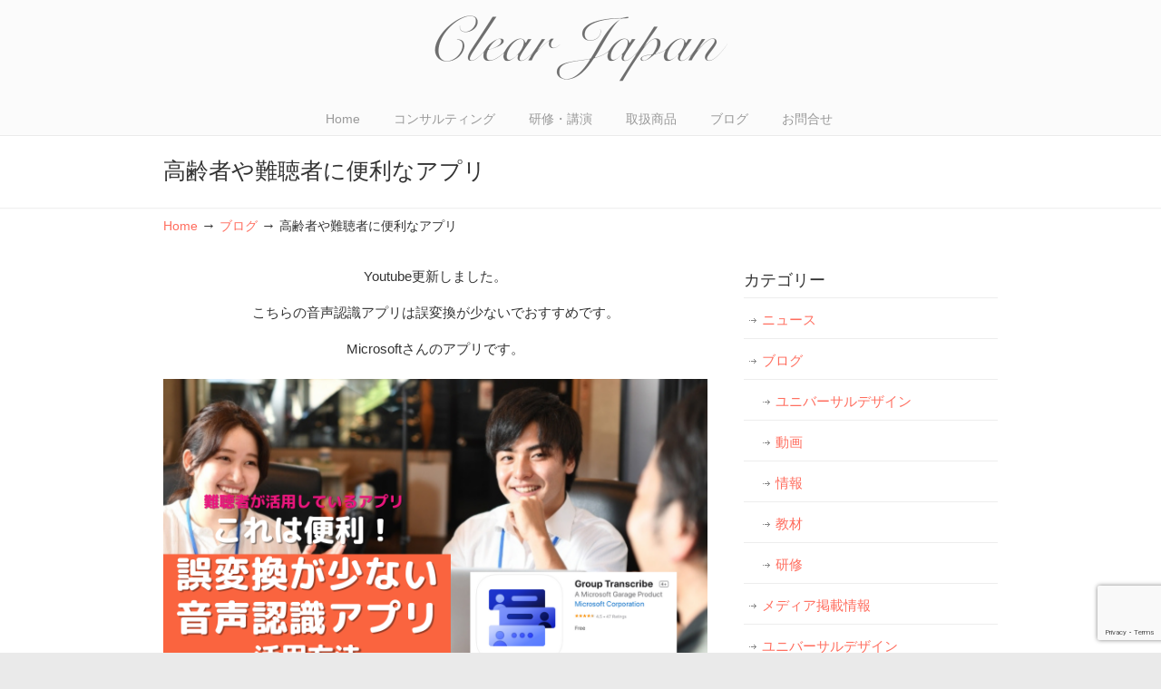

--- FILE ---
content_type: text/html; charset=UTF-8
request_url: https://clear-japan.com/blog/4512/
body_size: 13658
content:
<!DOCTYPE html PUBLIC "-//W3C//DTD XHTML 1.0 Transitional//EN" "http://www.w3.org/TR/xhtml1/DTD/xhtml1-transitional.dtd">
<html xmlns="http://www.w3.org/1999/xhtml" dir="ltr" lang="ja" prefix="og: https://ogp.me/ns#">

<head profile="http://gmpg.org/xfn/11">
<meta http-equiv="Content-Type" content="text/html; charset=UTF-8" />
<meta name="viewport" content="width=device-width, initial-scale=1.0, maximum-scale=1.0" />
<title>高齢者や難聴者に便利なアプリ | CLEAR JAPAN(クリアジャパン)</title>
	<style>img:is([sizes="auto" i], [sizes^="auto," i]) { contain-intrinsic-size: 3000px 1500px }</style>
	
		<!-- All in One SEO 4.7.8 - aioseo.com -->
	<meta name="description" content="Youtube更新しました。 こちらの音声認識アプリは誤変換が少ないでおすすめです。 Microsoftさんの" />
	<meta name="robots" content="max-image-preview:large" />
	<meta name="author" content="cjadmin"/>
	<meta name="keywords" content="clear japan,アプリ,クリアジャパン,ユニバーサルデザイン,医療コミュニケーション,医療機関,患者さんへの対応,情報保障,感音性難聴,突発性難聴,耳の遠い,聴覚障害,補聴器,難聴体験,難聴児,難聴学級,難聴者,難聴者に便利なアプリ,音声認識,音声認識アプリ,高齢者とのコミュニケーション" />
	<link rel="canonical" href="https://clear-japan.com/blog/4512/" />
	<meta name="generator" content="All in One SEO (AIOSEO) 4.7.8" />
		<meta property="og:locale" content="ja_JP" />
		<meta property="og:site_name" content="Clear JAPAN(クリアジャパン)" />
		<meta property="og:type" content="article" />
		<meta property="og:title" content="高齢者や難聴者に便利なアプリ | CLEAR JAPAN(クリアジャパン)" />
		<meta property="og:description" content="Youtube更新しました。 こちらの音声認識アプリは誤変換が少ないでおすすめです。 Microsoftさんの" />
		<meta property="og:url" content="https://clear-japan.com/blog/4512/" />
		<meta property="og:image" content="https://clear-japan.com/wpCJ/wp-content/uploads/2016/04/8d52a5f4-s.jpg" />
		<meta property="og:image:secure_url" content="https://clear-japan.com/wpCJ/wp-content/uploads/2016/04/8d52a5f4-s.jpg" />
		<meta property="article:published_time" content="2023-01-26T05:41:56+00:00" />
		<meta property="article:modified_time" content="2023-01-26T05:44:54+00:00" />
		<meta name="twitter:card" content="summary" />
		<meta name="twitter:title" content="高齢者や難聴者に便利なアプリ | CLEAR JAPAN(クリアジャパン)" />
		<meta name="twitter:description" content="Youtube更新しました。 こちらの音声認識アプリは誤変換が少ないでおすすめです。 Microsoftさんの" />
		<meta name="twitter:image" content="http://clear-japan.com/wpCJ/wp-content/uploads/2016/04/8d52a5f4-s.jpg" />
		<meta name="google" content="nositelinkssearchbox" />
		<script type="application/ld+json" class="aioseo-schema">
			{"@context":"https:\/\/schema.org","@graph":[{"@type":"Article","@id":"https:\/\/clear-japan.com\/blog\/4512\/#article","name":"\u9ad8\u9f62\u8005\u3084\u96e3\u8074\u8005\u306b\u4fbf\u5229\u306a\u30a2\u30d7\u30ea | CLEAR JAPAN(\u30af\u30ea\u30a2\u30b8\u30e3\u30d1\u30f3)","headline":"\u9ad8\u9f62\u8005\u3084\u96e3\u8074\u8005\u306b\u4fbf\u5229\u306a\u30a2\u30d7\u30ea","author":{"@id":"https:\/\/clear-japan.com\/author\/cjadmin\/#author"},"publisher":{"@id":"https:\/\/clear-japan.com\/#organization"},"image":{"@type":"ImageObject","url":"https:\/\/clear-japan.com\/wpCJ\/wp-content\/uploads\/2023\/01\/819eb6aeac50c0baf70ed144199216db.png","width":1280,"height":720},"datePublished":"2023-01-26T14:41:56+09:00","dateModified":"2023-01-26T14:44:54+09:00","inLanguage":"ja","mainEntityOfPage":{"@id":"https:\/\/clear-japan.com\/blog\/4512\/#webpage"},"isPartOf":{"@id":"https:\/\/clear-japan.com\/blog\/4512\/#webpage"},"articleSection":"\u30d6\u30ed\u30b0, \u60c5\u5831, CLEAR JAPAN, \u30a2\u30d7\u30ea, \u30af\u30ea\u30a2\u30b8\u30e3\u30d1\u30f3, \u30e6\u30cb\u30d0\u30fc\u30b5\u30eb\u30c7\u30b6\u30a4\u30f3, \u533b\u7642\u30b3\u30df\u30e5\u30cb\u30b1\u30fc\u30b7\u30e7\u30f3, \u533b\u7642\u6a5f\u95a2, \u60a3\u8005\u3055\u3093\u3078\u306e\u5bfe\u5fdc, \u60c5\u5831\u4fdd\u969c, \u611f\u97f3\u6027\u96e3\u8074, \u7a81\u767a\u6027\u96e3\u8074, \u8033\u306e\u9060\u3044, \u8074\u899a\u969c\u5bb3, \u88dc\u8074\u5668, \u96e3\u8074\u4f53\u9a13, \u96e3\u8074\u5150, \u96e3\u8074\u5b66\u7d1a, \u96e3\u8074\u8005, \u96e3\u8074\u8005\u306b\u4fbf\u5229\u306a\u30a2\u30d7\u30ea, \u97f3\u58f0\u8a8d\u8b58, \u97f3\u58f0\u8a8d\u8b58\u30a2\u30d7\u30ea, \u9ad8\u9f62\u8005\u3068\u306e\u30b3\u30df\u30e5\u30cb\u30b1\u30fc\u30b7\u30e7\u30f3"},{"@type":"BreadcrumbList","@id":"https:\/\/clear-japan.com\/blog\/4512\/#breadcrumblist","itemListElement":[{"@type":"ListItem","@id":"https:\/\/clear-japan.com\/#listItem","position":1,"name":"\u5bb6","item":"https:\/\/clear-japan.com\/","nextItem":{"@type":"ListItem","@id":"https:\/\/clear-japan.com\/category\/blog\/#listItem","name":"\u30d6\u30ed\u30b0"}},{"@type":"ListItem","@id":"https:\/\/clear-japan.com\/category\/blog\/#listItem","position":2,"name":"\u30d6\u30ed\u30b0","previousItem":{"@type":"ListItem","@id":"https:\/\/clear-japan.com\/#listItem","name":"\u5bb6"}}]},{"@type":"Organization","@id":"https:\/\/clear-japan.com\/#organization","name":"CLEAR JAPAN(\u30af\u30ea\u30a2\u30b8\u30e3\u30d1\u30f3)","url":"https:\/\/clear-japan.com\/"},{"@type":"Person","@id":"https:\/\/clear-japan.com\/author\/cjadmin\/#author","url":"https:\/\/clear-japan.com\/author\/cjadmin\/","name":"cjadmin","image":{"@type":"ImageObject","@id":"https:\/\/clear-japan.com\/blog\/4512\/#authorImage","url":"https:\/\/secure.gravatar.com\/avatar\/adef2353ef0cfea16ef01cabbfb53035?s=96&d=mm&r=g","width":96,"height":96,"caption":"cjadmin"}},{"@type":"WebPage","@id":"https:\/\/clear-japan.com\/blog\/4512\/#webpage","url":"https:\/\/clear-japan.com\/blog\/4512\/","name":"\u9ad8\u9f62\u8005\u3084\u96e3\u8074\u8005\u306b\u4fbf\u5229\u306a\u30a2\u30d7\u30ea | CLEAR JAPAN(\u30af\u30ea\u30a2\u30b8\u30e3\u30d1\u30f3)","description":"Youtube\u66f4\u65b0\u3057\u307e\u3057\u305f\u3002 \u3053\u3061\u3089\u306e\u97f3\u58f0\u8a8d\u8b58\u30a2\u30d7\u30ea\u306f\u8aa4\u5909\u63db\u304c\u5c11\u306a\u3044\u3067\u304a\u3059\u3059\u3081\u3067\u3059\u3002 Microsoft\u3055\u3093\u306e","inLanguage":"ja","isPartOf":{"@id":"https:\/\/clear-japan.com\/#website"},"breadcrumb":{"@id":"https:\/\/clear-japan.com\/blog\/4512\/#breadcrumblist"},"author":{"@id":"https:\/\/clear-japan.com\/author\/cjadmin\/#author"},"creator":{"@id":"https:\/\/clear-japan.com\/author\/cjadmin\/#author"},"image":{"@type":"ImageObject","url":"https:\/\/clear-japan.com\/wpCJ\/wp-content\/uploads\/2023\/01\/819eb6aeac50c0baf70ed144199216db.png","@id":"https:\/\/clear-japan.com\/blog\/4512\/#mainImage","width":1280,"height":720},"primaryImageOfPage":{"@id":"https:\/\/clear-japan.com\/blog\/4512\/#mainImage"},"datePublished":"2023-01-26T14:41:56+09:00","dateModified":"2023-01-26T14:44:54+09:00"},{"@type":"WebSite","@id":"https:\/\/clear-japan.com\/#website","url":"https:\/\/clear-japan.com\/","name":"CLEAR JAPAN(\u30af\u30ea\u30a2\u30b8\u30e3\u30d1\u30f3)","inLanguage":"ja","publisher":{"@id":"https:\/\/clear-japan.com\/#organization"}}]}
		</script>
		<!-- All in One SEO -->

<link rel='dns-prefetch' href='//www.google.com' />
<link rel="alternate" type="application/rss+xml" title="CLEAR JAPAN(クリアジャパン) &raquo; フィード" href="https://clear-japan.com/feed/" />
<link rel="alternate" type="application/rss+xml" title="CLEAR JAPAN(クリアジャパン) &raquo; コメントフィード" href="https://clear-japan.com/comments/feed/" />
<link rel="alternate" type="application/rss+xml" title="CLEAR JAPAN(クリアジャパン) &raquo; 高齢者や難聴者に便利なアプリ のコメントのフィード" href="https://clear-japan.com/blog/4512/feed/" />
<script type="text/javascript">
/* <![CDATA[ */
window._wpemojiSettings = {"baseUrl":"https:\/\/s.w.org\/images\/core\/emoji\/15.0.3\/72x72\/","ext":".png","svgUrl":"https:\/\/s.w.org\/images\/core\/emoji\/15.0.3\/svg\/","svgExt":".svg","source":{"concatemoji":"https:\/\/clear-japan.com\/wpCJ\/wp-includes\/js\/wp-emoji-release.min.js?ver=6.7.4"}};
/*! This file is auto-generated */
!function(i,n){var o,s,e;function c(e){try{var t={supportTests:e,timestamp:(new Date).valueOf()};sessionStorage.setItem(o,JSON.stringify(t))}catch(e){}}function p(e,t,n){e.clearRect(0,0,e.canvas.width,e.canvas.height),e.fillText(t,0,0);var t=new Uint32Array(e.getImageData(0,0,e.canvas.width,e.canvas.height).data),r=(e.clearRect(0,0,e.canvas.width,e.canvas.height),e.fillText(n,0,0),new Uint32Array(e.getImageData(0,0,e.canvas.width,e.canvas.height).data));return t.every(function(e,t){return e===r[t]})}function u(e,t,n){switch(t){case"flag":return n(e,"\ud83c\udff3\ufe0f\u200d\u26a7\ufe0f","\ud83c\udff3\ufe0f\u200b\u26a7\ufe0f")?!1:!n(e,"\ud83c\uddfa\ud83c\uddf3","\ud83c\uddfa\u200b\ud83c\uddf3")&&!n(e,"\ud83c\udff4\udb40\udc67\udb40\udc62\udb40\udc65\udb40\udc6e\udb40\udc67\udb40\udc7f","\ud83c\udff4\u200b\udb40\udc67\u200b\udb40\udc62\u200b\udb40\udc65\u200b\udb40\udc6e\u200b\udb40\udc67\u200b\udb40\udc7f");case"emoji":return!n(e,"\ud83d\udc26\u200d\u2b1b","\ud83d\udc26\u200b\u2b1b")}return!1}function f(e,t,n){var r="undefined"!=typeof WorkerGlobalScope&&self instanceof WorkerGlobalScope?new OffscreenCanvas(300,150):i.createElement("canvas"),a=r.getContext("2d",{willReadFrequently:!0}),o=(a.textBaseline="top",a.font="600 32px Arial",{});return e.forEach(function(e){o[e]=t(a,e,n)}),o}function t(e){var t=i.createElement("script");t.src=e,t.defer=!0,i.head.appendChild(t)}"undefined"!=typeof Promise&&(o="wpEmojiSettingsSupports",s=["flag","emoji"],n.supports={everything:!0,everythingExceptFlag:!0},e=new Promise(function(e){i.addEventListener("DOMContentLoaded",e,{once:!0})}),new Promise(function(t){var n=function(){try{var e=JSON.parse(sessionStorage.getItem(o));if("object"==typeof e&&"number"==typeof e.timestamp&&(new Date).valueOf()<e.timestamp+604800&&"object"==typeof e.supportTests)return e.supportTests}catch(e){}return null}();if(!n){if("undefined"!=typeof Worker&&"undefined"!=typeof OffscreenCanvas&&"undefined"!=typeof URL&&URL.createObjectURL&&"undefined"!=typeof Blob)try{var e="postMessage("+f.toString()+"("+[JSON.stringify(s),u.toString(),p.toString()].join(",")+"));",r=new Blob([e],{type:"text/javascript"}),a=new Worker(URL.createObjectURL(r),{name:"wpTestEmojiSupports"});return void(a.onmessage=function(e){c(n=e.data),a.terminate(),t(n)})}catch(e){}c(n=f(s,u,p))}t(n)}).then(function(e){for(var t in e)n.supports[t]=e[t],n.supports.everything=n.supports.everything&&n.supports[t],"flag"!==t&&(n.supports.everythingExceptFlag=n.supports.everythingExceptFlag&&n.supports[t]);n.supports.everythingExceptFlag=n.supports.everythingExceptFlag&&!n.supports.flag,n.DOMReady=!1,n.readyCallback=function(){n.DOMReady=!0}}).then(function(){return e}).then(function(){var e;n.supports.everything||(n.readyCallback(),(e=n.source||{}).concatemoji?t(e.concatemoji):e.wpemoji&&e.twemoji&&(t(e.twemoji),t(e.wpemoji)))}))}((window,document),window._wpemojiSettings);
/* ]]> */
</script>
<link rel='stylesheet' id='sbi_styles-css' href='https://clear-japan.com/wpCJ/wp-content/plugins/instagram-feed/css/sbi-styles.min.css?ver=6.6.1' type='text/css' media='all' />
<style id='wp-emoji-styles-inline-css' type='text/css'>

	img.wp-smiley, img.emoji {
		display: inline !important;
		border: none !important;
		box-shadow: none !important;
		height: 1em !important;
		width: 1em !important;
		margin: 0 0.07em !important;
		vertical-align: -0.1em !important;
		background: none !important;
		padding: 0 !important;
	}
</style>
<link rel='stylesheet' id='wp-block-library-css' href='https://clear-japan.com/wpCJ/wp-includes/css/dist/block-library/style.min.css?ver=6.7.4' type='text/css' media='all' />
<style id='classic-theme-styles-inline-css' type='text/css'>
/*! This file is auto-generated */
.wp-block-button__link{color:#fff;background-color:#32373c;border-radius:9999px;box-shadow:none;text-decoration:none;padding:calc(.667em + 2px) calc(1.333em + 2px);font-size:1.125em}.wp-block-file__button{background:#32373c;color:#fff;text-decoration:none}
</style>
<style id='global-styles-inline-css' type='text/css'>
:root{--wp--preset--aspect-ratio--square: 1;--wp--preset--aspect-ratio--4-3: 4/3;--wp--preset--aspect-ratio--3-4: 3/4;--wp--preset--aspect-ratio--3-2: 3/2;--wp--preset--aspect-ratio--2-3: 2/3;--wp--preset--aspect-ratio--16-9: 16/9;--wp--preset--aspect-ratio--9-16: 9/16;--wp--preset--color--black: #000000;--wp--preset--color--cyan-bluish-gray: #abb8c3;--wp--preset--color--white: #ffffff;--wp--preset--color--pale-pink: #f78da7;--wp--preset--color--vivid-red: #cf2e2e;--wp--preset--color--luminous-vivid-orange: #ff6900;--wp--preset--color--luminous-vivid-amber: #fcb900;--wp--preset--color--light-green-cyan: #7bdcb5;--wp--preset--color--vivid-green-cyan: #00d084;--wp--preset--color--pale-cyan-blue: #8ed1fc;--wp--preset--color--vivid-cyan-blue: #0693e3;--wp--preset--color--vivid-purple: #9b51e0;--wp--preset--gradient--vivid-cyan-blue-to-vivid-purple: linear-gradient(135deg,rgba(6,147,227,1) 0%,rgb(155,81,224) 100%);--wp--preset--gradient--light-green-cyan-to-vivid-green-cyan: linear-gradient(135deg,rgb(122,220,180) 0%,rgb(0,208,130) 100%);--wp--preset--gradient--luminous-vivid-amber-to-luminous-vivid-orange: linear-gradient(135deg,rgba(252,185,0,1) 0%,rgba(255,105,0,1) 100%);--wp--preset--gradient--luminous-vivid-orange-to-vivid-red: linear-gradient(135deg,rgba(255,105,0,1) 0%,rgb(207,46,46) 100%);--wp--preset--gradient--very-light-gray-to-cyan-bluish-gray: linear-gradient(135deg,rgb(238,238,238) 0%,rgb(169,184,195) 100%);--wp--preset--gradient--cool-to-warm-spectrum: linear-gradient(135deg,rgb(74,234,220) 0%,rgb(151,120,209) 20%,rgb(207,42,186) 40%,rgb(238,44,130) 60%,rgb(251,105,98) 80%,rgb(254,248,76) 100%);--wp--preset--gradient--blush-light-purple: linear-gradient(135deg,rgb(255,206,236) 0%,rgb(152,150,240) 100%);--wp--preset--gradient--blush-bordeaux: linear-gradient(135deg,rgb(254,205,165) 0%,rgb(254,45,45) 50%,rgb(107,0,62) 100%);--wp--preset--gradient--luminous-dusk: linear-gradient(135deg,rgb(255,203,112) 0%,rgb(199,81,192) 50%,rgb(65,88,208) 100%);--wp--preset--gradient--pale-ocean: linear-gradient(135deg,rgb(255,245,203) 0%,rgb(182,227,212) 50%,rgb(51,167,181) 100%);--wp--preset--gradient--electric-grass: linear-gradient(135deg,rgb(202,248,128) 0%,rgb(113,206,126) 100%);--wp--preset--gradient--midnight: linear-gradient(135deg,rgb(2,3,129) 0%,rgb(40,116,252) 100%);--wp--preset--font-size--small: 13px;--wp--preset--font-size--medium: 20px;--wp--preset--font-size--large: 36px;--wp--preset--font-size--x-large: 42px;--wp--preset--spacing--20: 0.44rem;--wp--preset--spacing--30: 0.67rem;--wp--preset--spacing--40: 1rem;--wp--preset--spacing--50: 1.5rem;--wp--preset--spacing--60: 2.25rem;--wp--preset--spacing--70: 3.38rem;--wp--preset--spacing--80: 5.06rem;--wp--preset--shadow--natural: 6px 6px 9px rgba(0, 0, 0, 0.2);--wp--preset--shadow--deep: 12px 12px 50px rgba(0, 0, 0, 0.4);--wp--preset--shadow--sharp: 6px 6px 0px rgba(0, 0, 0, 0.2);--wp--preset--shadow--outlined: 6px 6px 0px -3px rgba(255, 255, 255, 1), 6px 6px rgba(0, 0, 0, 1);--wp--preset--shadow--crisp: 6px 6px 0px rgba(0, 0, 0, 1);}:where(.is-layout-flex){gap: 0.5em;}:where(.is-layout-grid){gap: 0.5em;}body .is-layout-flex{display: flex;}.is-layout-flex{flex-wrap: wrap;align-items: center;}.is-layout-flex > :is(*, div){margin: 0;}body .is-layout-grid{display: grid;}.is-layout-grid > :is(*, div){margin: 0;}:where(.wp-block-columns.is-layout-flex){gap: 2em;}:where(.wp-block-columns.is-layout-grid){gap: 2em;}:where(.wp-block-post-template.is-layout-flex){gap: 1.25em;}:where(.wp-block-post-template.is-layout-grid){gap: 1.25em;}.has-black-color{color: var(--wp--preset--color--black) !important;}.has-cyan-bluish-gray-color{color: var(--wp--preset--color--cyan-bluish-gray) !important;}.has-white-color{color: var(--wp--preset--color--white) !important;}.has-pale-pink-color{color: var(--wp--preset--color--pale-pink) !important;}.has-vivid-red-color{color: var(--wp--preset--color--vivid-red) !important;}.has-luminous-vivid-orange-color{color: var(--wp--preset--color--luminous-vivid-orange) !important;}.has-luminous-vivid-amber-color{color: var(--wp--preset--color--luminous-vivid-amber) !important;}.has-light-green-cyan-color{color: var(--wp--preset--color--light-green-cyan) !important;}.has-vivid-green-cyan-color{color: var(--wp--preset--color--vivid-green-cyan) !important;}.has-pale-cyan-blue-color{color: var(--wp--preset--color--pale-cyan-blue) !important;}.has-vivid-cyan-blue-color{color: var(--wp--preset--color--vivid-cyan-blue) !important;}.has-vivid-purple-color{color: var(--wp--preset--color--vivid-purple) !important;}.has-black-background-color{background-color: var(--wp--preset--color--black) !important;}.has-cyan-bluish-gray-background-color{background-color: var(--wp--preset--color--cyan-bluish-gray) !important;}.has-white-background-color{background-color: var(--wp--preset--color--white) !important;}.has-pale-pink-background-color{background-color: var(--wp--preset--color--pale-pink) !important;}.has-vivid-red-background-color{background-color: var(--wp--preset--color--vivid-red) !important;}.has-luminous-vivid-orange-background-color{background-color: var(--wp--preset--color--luminous-vivid-orange) !important;}.has-luminous-vivid-amber-background-color{background-color: var(--wp--preset--color--luminous-vivid-amber) !important;}.has-light-green-cyan-background-color{background-color: var(--wp--preset--color--light-green-cyan) !important;}.has-vivid-green-cyan-background-color{background-color: var(--wp--preset--color--vivid-green-cyan) !important;}.has-pale-cyan-blue-background-color{background-color: var(--wp--preset--color--pale-cyan-blue) !important;}.has-vivid-cyan-blue-background-color{background-color: var(--wp--preset--color--vivid-cyan-blue) !important;}.has-vivid-purple-background-color{background-color: var(--wp--preset--color--vivid-purple) !important;}.has-black-border-color{border-color: var(--wp--preset--color--black) !important;}.has-cyan-bluish-gray-border-color{border-color: var(--wp--preset--color--cyan-bluish-gray) !important;}.has-white-border-color{border-color: var(--wp--preset--color--white) !important;}.has-pale-pink-border-color{border-color: var(--wp--preset--color--pale-pink) !important;}.has-vivid-red-border-color{border-color: var(--wp--preset--color--vivid-red) !important;}.has-luminous-vivid-orange-border-color{border-color: var(--wp--preset--color--luminous-vivid-orange) !important;}.has-luminous-vivid-amber-border-color{border-color: var(--wp--preset--color--luminous-vivid-amber) !important;}.has-light-green-cyan-border-color{border-color: var(--wp--preset--color--light-green-cyan) !important;}.has-vivid-green-cyan-border-color{border-color: var(--wp--preset--color--vivid-green-cyan) !important;}.has-pale-cyan-blue-border-color{border-color: var(--wp--preset--color--pale-cyan-blue) !important;}.has-vivid-cyan-blue-border-color{border-color: var(--wp--preset--color--vivid-cyan-blue) !important;}.has-vivid-purple-border-color{border-color: var(--wp--preset--color--vivid-purple) !important;}.has-vivid-cyan-blue-to-vivid-purple-gradient-background{background: var(--wp--preset--gradient--vivid-cyan-blue-to-vivid-purple) !important;}.has-light-green-cyan-to-vivid-green-cyan-gradient-background{background: var(--wp--preset--gradient--light-green-cyan-to-vivid-green-cyan) !important;}.has-luminous-vivid-amber-to-luminous-vivid-orange-gradient-background{background: var(--wp--preset--gradient--luminous-vivid-amber-to-luminous-vivid-orange) !important;}.has-luminous-vivid-orange-to-vivid-red-gradient-background{background: var(--wp--preset--gradient--luminous-vivid-orange-to-vivid-red) !important;}.has-very-light-gray-to-cyan-bluish-gray-gradient-background{background: var(--wp--preset--gradient--very-light-gray-to-cyan-bluish-gray) !important;}.has-cool-to-warm-spectrum-gradient-background{background: var(--wp--preset--gradient--cool-to-warm-spectrum) !important;}.has-blush-light-purple-gradient-background{background: var(--wp--preset--gradient--blush-light-purple) !important;}.has-blush-bordeaux-gradient-background{background: var(--wp--preset--gradient--blush-bordeaux) !important;}.has-luminous-dusk-gradient-background{background: var(--wp--preset--gradient--luminous-dusk) !important;}.has-pale-ocean-gradient-background{background: var(--wp--preset--gradient--pale-ocean) !important;}.has-electric-grass-gradient-background{background: var(--wp--preset--gradient--electric-grass) !important;}.has-midnight-gradient-background{background: var(--wp--preset--gradient--midnight) !important;}.has-small-font-size{font-size: var(--wp--preset--font-size--small) !important;}.has-medium-font-size{font-size: var(--wp--preset--font-size--medium) !important;}.has-large-font-size{font-size: var(--wp--preset--font-size--large) !important;}.has-x-large-font-size{font-size: var(--wp--preset--font-size--x-large) !important;}
:where(.wp-block-post-template.is-layout-flex){gap: 1.25em;}:where(.wp-block-post-template.is-layout-grid){gap: 1.25em;}
:where(.wp-block-columns.is-layout-flex){gap: 2em;}:where(.wp-block-columns.is-layout-grid){gap: 2em;}
:root :where(.wp-block-pullquote){font-size: 1.5em;line-height: 1.6;}
</style>
<link rel='stylesheet' id='contact-form-7-css' href='https://clear-japan.com/wpCJ/wp-content/plugins/contact-form-7/includes/css/styles.css?ver=6.0.3' type='text/css' media='all' />
<link rel='stylesheet' id='contact-form-7-confirm-css' href='https://clear-japan.com/wpCJ/wp-content/plugins/contact-form-7-add-confirm/includes/css/styles.css?ver=5.1' type='text/css' media='all' />
<link rel='stylesheet' id='wp125style-css' href='https://clear-japan.com/wpCJ/wp-content/plugins/wp125/wp125.css?ver=6.7.4' type='text/css' media='all' />
<link rel='stylesheet' id='u-design-reset-css' href='https://clear-japan.com/wpCJ/wp-content/themes/u-design/styles/common-css/reset.css?ver=1.0' type='text/css' media='screen' />
<link rel='stylesheet' id='u-design-text-css' href='https://clear-japan.com/wpCJ/wp-content/themes/u-design/styles/style1/css/text.css?ver=1.0' type='text/css' media='screen' />
<link rel='stylesheet' id='u-design-grid-960-css' href='https://clear-japan.com/wpCJ/wp-content/themes/u-design/styles/common-css/960.css?ver=1.0' type='text/css' media='screen' />
<link rel='stylesheet' id='u-design-superfish_menu-css' href='https://clear-japan.com/wpCJ/wp-content/themes/u-design/scripts/superfish-menu/css/superfish.css?ver=1.7.2' type='text/css' media='screen' />
<link rel='stylesheet' id='u-design-pretty_photo-css' href='https://clear-japan.com/wpCJ/wp-content/themes/u-design/scripts/prettyPhoto/css/prettyPhoto.css?ver=3.1.6' type='text/css' media='screen' />
<link rel='stylesheet' id='u-design-font-awesome-css' href='https://clear-japan.com/wpCJ/wp-content/themes/u-design/styles/common-css/font-awesome/css/font-awesome.css?ver=2.8.1' type='text/css' media='screen' />
<link rel='stylesheet' id='u-design-style-css' href='https://clear-japan.com/wpCJ/wp-content/themes/u-design/styles/style1/css/style.css?ver=2.8.1' type='text/css' media='screen' />
<link rel='stylesheet' id='u-design-custom-style-css' href='https://clear-japan.com/wpCJ/wp-content/themes/u-design/styles/custom/custom_style.css?ver=2.8.1.1551137024' type='text/css' media='screen' />
<link rel='stylesheet' id='u-design-responsive-css' href='https://clear-japan.com/wpCJ/wp-content/themes/u-design/styles/common-css/responsive.css?ver=2.8.1' type='text/css' media='screen' />
<link rel='stylesheet' id='u-design-style-orig-css' href='https://clear-japan.com/wpCJ/wp-content/themes/u-design/style.css?ver=2.8.1' type='text/css' media='screen' />
<!--[if lte IE 9]>
<link rel='stylesheet' id='u-design-ie9-css' href='https://clear-japan.com/wpCJ/wp-content/themes/u-design/styles/common-css/ie-all.css?ver=2.8.1' type='text/css' media='screen' />
<![endif]-->
<!--[if lte IE 7]>
<link rel='stylesheet' id='u-design-ie7-css' href='https://clear-japan.com/wpCJ/wp-content/themes/u-design/styles/common-css/ie6-7.css?ver=2.8.1' type='text/css' media='screen' />
<![endif]-->
<style id='akismet-widget-style-inline-css' type='text/css'>

			.a-stats {
				--akismet-color-mid-green: #357b49;
				--akismet-color-white: #fff;
				--akismet-color-light-grey: #f6f7f7;

				max-width: 350px;
				width: auto;
			}

			.a-stats * {
				all: unset;
				box-sizing: border-box;
			}

			.a-stats strong {
				font-weight: 600;
			}

			.a-stats a.a-stats__link,
			.a-stats a.a-stats__link:visited,
			.a-stats a.a-stats__link:active {
				background: var(--akismet-color-mid-green);
				border: none;
				box-shadow: none;
				border-radius: 8px;
				color: var(--akismet-color-white);
				cursor: pointer;
				display: block;
				font-family: -apple-system, BlinkMacSystemFont, 'Segoe UI', 'Roboto', 'Oxygen-Sans', 'Ubuntu', 'Cantarell', 'Helvetica Neue', sans-serif;
				font-weight: 500;
				padding: 12px;
				text-align: center;
				text-decoration: none;
				transition: all 0.2s ease;
			}

			/* Extra specificity to deal with TwentyTwentyOne focus style */
			.widget .a-stats a.a-stats__link:focus {
				background: var(--akismet-color-mid-green);
				color: var(--akismet-color-white);
				text-decoration: none;
			}

			.a-stats a.a-stats__link:hover {
				filter: brightness(110%);
				box-shadow: 0 4px 12px rgba(0, 0, 0, 0.06), 0 0 2px rgba(0, 0, 0, 0.16);
			}

			.a-stats .count {
				color: var(--akismet-color-white);
				display: block;
				font-size: 1.5em;
				line-height: 1.4;
				padding: 0 13px;
				white-space: nowrap;
			}
		
</style>
<link rel='stylesheet' id='wp-pagenavi-css' href='https://clear-japan.com/wpCJ/wp-content/plugins/wp-pagenavi/pagenavi-css.css?ver=2.70' type='text/css' media='all' />
<script type="text/javascript" src="https://clear-japan.com/wpCJ/wp-includes/js/jquery/jquery.min.js?ver=3.7.1" id="jquery-core-js"></script>
<script type="text/javascript" src="https://clear-japan.com/wpCJ/wp-includes/js/jquery/jquery-migrate.min.js?ver=3.4.1" id="jquery-migrate-js"></script>
<!--[if lt IE 9]>
<script type="text/javascript" src="https://clear-japan.com/wpCJ/wp-content/themes/u-design/scripts/respond.min.js?ver=1.4.2" id="u-design-respond-js"></script>
<![endif]-->
<link rel="https://api.w.org/" href="https://clear-japan.com/wp-json/" /><link rel="alternate" title="JSON" type="application/json" href="https://clear-japan.com/wp-json/wp/v2/posts/4512" /><link rel="EditURI" type="application/rsd+xml" title="RSD" href="https://clear-japan.com/wpCJ/xmlrpc.php?rsd" />
<link rel='shortlink' href='https://clear-japan.com/?p=4512' />
<link rel="alternate" title="oEmbed (JSON)" type="application/json+oembed" href="https://clear-japan.com/wp-json/oembed/1.0/embed?url=https%3A%2F%2Fclear-japan.com%2Fblog%2F4512%2F" />
<link rel="alternate" title="oEmbed (XML)" type="text/xml+oembed" href="https://clear-japan.com/wp-json/oembed/1.0/embed?url=https%3A%2F%2Fclear-japan.com%2Fblog%2F4512%2F&#038;format=xml" />
<!--[if IE 9]> <script>var _fusionParallaxIE9 = true;</script> <![endif]--><link rel="pingback" href="https://clear-japan.com/wpCJ/xmlrpc.php" />
		<style type="text/css" id="wp-custom-css">
			#dropdown-holder{
	width: auto;
}		</style>
		

	<script async src="https://pagead2.googlesyndication.com/pagead/js/adsbygoogle.js?client=ca-pub-4522471916337470"
     crossorigin="anonymous"></script>
    <!-- Google Tag Manager -->
    <script>(function(w,d,s,l,i){w[l]=w[l]||[];w[l].push({'gtm.start':
                new Date().getTime(),event:'gtm.js'});var f=d.getElementsByTagName(s)[0],
            j=d.createElement(s),dl=l!='dataLayer'?'&l='+l:'';j.async=true;j.src=
            'https://www.googletagmanager.com/gtm.js?id='+i+dl;f.parentNode.insertBefore(j,f);
        })(window,document,'script','dataLayer','GTM-TSQVD2N');</script>
    <!-- End Google Tag Manager -->
</head>
<body   class="post-template-default single single-post postid-4512 single-format-standard u-design-responsive-on u-design-menu-auto-arrows-on  u-design-fixed-menu-on">
	<!-- Google Tag Manager (noscript) -->
	<noscript><iframe src="https://www.googletagmanager.com/ns.html?id=GTM-TSQVD2N"
					  height="0" width="0" style="display:none;visibility:hidden"></iframe></noscript>
	<!-- End Google Tag Manager (noscript) -->
<div id="fb-root"></div>
<script>(function(d, s, id) {
  var js, fjs = d.getElementsByTagName(s)[0];
  if (d.getElementById(id)) return;
  js = d.createElement(s); js.id = id;
  js.src = "//connect.facebook.net/ja_JP/sdk.js#xfbml=1&version=v2.5&appId=292713440761890";
  fjs.parentNode.insertBefore(js, fjs);
}(document, 'script', 'facebook-jssdk'));</script>
    
    <div id="wrapper-1">
            <div id="top-wrapper">
                <div id="top-elements" class="container_24">
                    <div id="logo" class="grid_14">
                            <div class="site-name"><a title="CLEAR JAPAN(クリアジャパン)" href="https://clear-japan.com">CLEAR JAPAN(クリアジャパン)</a></div>
                    </div>
                </div>
                <!-- end top-elements -->
            <div class="clear"></div>
            <div id="main-menu">
                <div id="dropdown-holder" class="container_24">
<div id="navigation-menu" class="navigation-menu"><ul id="main-top-menu" class="sf-menu"><li id="menu-item-442" class="menu-item menu-item-type-post_type menu-item-object-page menu-item-home menu-item-442"><a href="https://clear-japan.com/"><span>Home</span></a></li>
<li id="menu-item-435" class="menu-item menu-item-type-post_type menu-item-object-page menu-item-435"><a href="https://clear-japan.com/consulting/"><span>コンサルティング</span></a></li>
<li id="menu-item-185" class="menu-item menu-item-type-post_type menu-item-object-page menu-item-185"><a href="https://clear-japan.com/seminar-2/"><span>研修・講演</span></a></li>
<li id="menu-item-3762" class="menu-item menu-item-type-post_type menu-item-object-page menu-item-3762"><a href="https://clear-japan.com/products/"><span>取扱商品</span></a></li>
<li id="menu-item-28" class="menu-item menu-item-type-taxonomy menu-item-object-category current-post-ancestor current-menu-parent current-post-parent menu-item-28"><a href="https://clear-japan.com/category/blog/"><span>ブログ</span></a></li>
<li id="menu-item-23" class="menu-item menu-item-type-post_type menu-item-object-page menu-item-23"><a href="https://clear-japan.com/contact/"><span>お問合せ</span></a></li>
</ul></div>                </div>
                <!-- end dropdown-holder -->
            </div>
            <!-- end top-main-menu -->
            </div>
            <!-- end top-wrapper -->
	<div class="clear"></div>
        
        <div id="sticky-menu-alias"></div>
	<div class="clear"></div>         <a id="sticky-menu-logo" href="https://clear-japan.com" title="CLEAR JAPAN(クリアジャパン)"><img height="40" src="https://clear-japan.com/wpCJ/wp-content/uploads/2016/03/logo.gif" alt="logo" /></a>
        

                <div id="page-content-title">
                    <div id="page-content-header" class="container_24">
              
                        <div id="page-title">
                                <h1 class="single-pagetitle">高齢者や難聴者に便利なアプリ</h1>
                        </div>
                        <!-- end page-title --> 
                    </div>
                    <!-- end page-content-header -->
                </div>
                <!-- end page-content-title -->
                <div class="clear"></div>
	    <div id="page-content">
<div id="breadcrumbs-container" class="container_24"><p class="breadcrumbs"><a href="https://clear-japan.com">Home</a><span class="breadarrow"> &rarr; </span><a href="https://clear-japan.com/category/blog/">ブログ</a><span class="breadarrow"> &rarr; </span><span class='current_crumb'>高齢者や難聴者に便利なアプリ </span></p></div>
    <div id="content-container" class="container_24">
	<div id="main-content" class="grid_16">
	    <div class="main-content-padding">
			<div class="post-4512 post type-post status-publish format-standard has-post-thumbnail hentry category-blog category-information tag-clear-japan tag-164 tag-72 tag-61 tag-18 tag-10 tag-40 tag-45 tag-82 tag-6 tag-17 tag-25 tag-31 tag-9 tag-75 tag-68 tag-41 tag-165 tag-163 tag-166 tag-32" id="post-4512">
                            <div class="entry">
<p style="text-align: center;">Youtube更新しました。</p>
<p style="text-align: center;">こちらの音声認識アプリは誤変換が少ないでおすすめです。</p>
<p style="text-align: center;">Microsoftさんのアプリです。</p>
<p style="text-align: center;"><a href="https://youtu.be/rjayeE-ouJs"><img fetchpriority="high" decoding="async" class="size-full wp-image-4513 aligncenter" src="https://clear-japan.com/wpCJ/wp-content/uploads/2023/01/819eb6aeac50c0baf70ed144199216db.png" alt="" width="1280" height="720" srcset="https://clear-japan.com/wpCJ/wp-content/uploads/2023/01/819eb6aeac50c0baf70ed144199216db.png 1280w, https://clear-japan.com/wpCJ/wp-content/uploads/2023/01/819eb6aeac50c0baf70ed144199216db-632x356.png 632w, https://clear-japan.com/wpCJ/wp-content/uploads/2023/01/819eb6aeac50c0baf70ed144199216db-1020x574.png 1020w, https://clear-japan.com/wpCJ/wp-content/uploads/2023/01/819eb6aeac50c0baf70ed144199216db-768x432.png 768w" sizes="(max-width: 1280px) 100vw, 1280px" /></a></p>
<p style="text-align: center;">Youtubeでは高齢者や軽度難聴者に便利な情報を配信して参ります。</p>
<p>&nbsp;</p>
<p>&nbsp;</p>
<p style="text-align: center;">
                                
                                <div class="single-post-nav-links">
                                                                            <div class="single-post-nav-links-divider-before"><div class="divider"></div></div>
                                                                                        <div class="previous-link-column one_half">
                                            <div class="previous-post-thumb"><div class="small-custom-frame-wrapper alignleft"><a href="https://clear-japan.com/blog/4493/" title="新年のご挨拶"><img src="https://clear-japan.com/wpCJ/wp-content/uploads/2023/01/IMG_8562-scaled-90x60_c.jpg" width="90" height="60" alt="新年のご挨拶" /></a></div></div>
                                        <div class="previous-post-links has-post-thumb">
                        <a rel="previous" title="Go to previous post" href="https://clear-japan.com/blog/4493/"><i class="fa fa-angle-left" style="font-size: 14px;"></i> &nbsp;Previous Post</a>
                        <div class="prev-title"><a rel="previous" title="新年のご挨拶" href="https://clear-japan.com/blog/4493/">新年のご挨拶</a></div>
                    </div>
                </div>
                                                        <div class="next-link-column one_half last_column">
                                            <div class="next-post-thumb"><div class="small-custom-frame-wrapper alignright"><a href="https://clear-japan.com/blog/4734/" title="ユニバーサル研修会〜高齢者とのコミュニケーション〜"><img src="https://clear-japan.com/wpCJ/wp-content/uploads/2023/05/IMG_1449-2-90x60_c.jpg" width="90" height="60" alt="ユニバーサル研修会〜高齢者とのコミュニケーション〜" /></a></div></div>
                                        <div class="next-post-links has-post-thumb">
                        <a rel="next" title="Go to next post" href="https://clear-japan.com/blog/4734/">Next Post &nbsp;<i class="fa fa-angle-right" style="font-size: 14px;"></i></a>
                        <div class="next-title"><a rel="next" title="ユニバーサル研修会〜高齢者とのコミュニケーション〜" href="https://clear-japan.com/blog/4734/">ユニバーサル研修会〜高齢者とのコミュニケーション〜</a></div>
                    </div>
                </div>
                                        <div class="single-post-nav-links-divider-after"><div class="divider"></div></div>
                                </div>
    			    </div>
			</div>



<div class="clear"></div>

            

            
            <div id="respond">
                <h5>Leave a Reply</h5>
                <div class="cancel-comment-reply">
                    <small><a rel="nofollow" id="cancel-comment-reply-link" href="/blog/4512/#respond" style="display:none;">返信をキャンセルする。</a></small>
                </div>

                    <form action="https://clear-japan.com/wpCJ/wp-comments-post.php" method="post" id="commentform">
                            <p>
                                <input type="text" name="author" id="author" value="" size="22" tabindex="1" aria-required='true' />
                                <label for="author"><small>Name (required)</small></label>
                            </p>
                            <p>
                                <input type="text" name="email" id="email" value="" size="22" tabindex="2" aria-required='true' />
                                <label for="email"><small>Mail (will not be published) (required)</small></label>
                            </p>
                            <p>
                                <input type="text" name="url" id="url" value="" size="22" tabindex="3" />
                                <label for="url"><small>Website</small></label>
                            </p>
                        <!--<p><small><strong>XHTML:</strong> You can use these tags: <code></code></small></p>-->
                        <p><textarea name="comment" id="comment" cols="100%" rows="10" tabindex="4"></textarea></p>
                        <p><input name="submit" type="submit" id="submit" tabindex="5" value="Submit Comment" /><input type='hidden' name='comment_post_ID' value='4512' id='comment_post_ID' />
<input type='hidden' name='comment_parent' id='comment_parent' value='0' />
</p>
<p style="display: none;"><input type="hidden" id="akismet_comment_nonce" name="akismet_comment_nonce" value="479aa4c678" /></p><div class="inv-recaptcha-holder"></div><p style="display: none !important;" class="akismet-fields-container" data-prefix="ak_"><label>&#916;<textarea name="ak_hp_textarea" cols="45" rows="8" maxlength="100"></textarea></label><input type="hidden" id="ak_js_1" name="ak_js" value="145"/><script>document.getElementById( "ak_js_1" ).setAttribute( "value", ( new Date() ).getTime() );</script></p>                    </form>
            </div><!-- end respond -->
            
	    </div><!-- end main-content-padding -->
	</div><!-- end main-content -->


	<div id="sidebar" class="grid_8">
            <div id="sidebarSubnav">

<div id="categories-2" class="widget widget_categories custom-formatting"><h3 class="widgettitle">カテゴリー</h3>
			<ul>
					<li class="cat-item cat-item-2"><a href="https://clear-japan.com/category/news/">ニュース</a>
</li>
	<li class="cat-item cat-item-1"><a href="https://clear-japan.com/category/blog/">ブログ</a>
<ul class='children'>
	<li class="cat-item cat-item-62"><a href="https://clear-japan.com/category/blog/%e3%83%a6%e3%83%8b%e3%83%90%e3%83%bc%e3%82%b5%e3%83%ab%e3%83%87%e3%82%b6%e3%82%a4%e3%83%b3-blog/">ユニバーサルデザイン</a>
</li>
	<li class="cat-item cat-item-51"><a href="https://clear-japan.com/category/blog/douga/">動画</a>
</li>
	<li class="cat-item cat-item-50"><a href="https://clear-japan.com/category/blog/information/">情報</a>
</li>
	<li class="cat-item cat-item-49"><a href="https://clear-japan.com/category/blog/kyozai/">教材</a>
</li>
	<li class="cat-item cat-item-48"><a href="https://clear-japan.com/category/blog/seminar/">研修</a>
</li>
</ul>
</li>
	<li class="cat-item cat-item-4"><a href="https://clear-japan.com/category/media/">メディア掲載情報</a>
</li>
	<li class="cat-item cat-item-53"><a href="https://clear-japan.com/category/%e3%83%a6%e3%83%8b%e3%83%90%e3%83%bc%e3%82%b5%e3%83%ab%e3%83%87%e3%82%b6%e3%82%a4%e3%83%b3/">ユニバーサルデザイン</a>
</li>
	<li class="cat-item cat-item-135"><a href="https://clear-japan.com/category/%e6%95%99%e8%82%b2%e6%a9%9f%e9%96%a2/">教育機関</a>
</li>
			</ul>

			</div>
		<div id="recent-posts-2" class="widget widget_recent_entries custom-formatting">
		<h3 class="widgettitle">最近の投稿</h3>
		<ul>
											<li>
					<a href="https://clear-japan.com/blog/5400/">【保谷市民講座】耳育講座｜耳にやさしいコミュニケーションとは？  ～高齢者や難聴者との会話のコツ～</a>
									</li>
											<li>
					<a href="https://clear-japan.com/blog/5379/">【社会生活入門講義】川村学園女子大学にて講義をさせていただきました</a>
									</li>
											<li>
					<a href="https://clear-japan.com/blog/5318/">【研修会】ユニバーサル研修会〜高齢者とのコミュニケーション〜</a>
									</li>
											<li>
					<a href="https://clear-japan.com/blog/5266/">【ホスピタリティ研修】長崎国際大学 薬学部</a>
									</li>
											<li>
					<a href="https://clear-japan.com/blog/5258/">新年のご挨拶</a>
									</li>
					</ul>

		</div><div id="search-2" class="widget widget_search substitute_widget_class"><h3 class="widgettitle">検索</h3>	<form role="search" method="get" id="searchform" class="searchform" action="https://clear-japan.com/" >
            <div>
                <label class="screen-reader-text" for="s">Search for:</label>
                <input type="text" id="s" name="s" value="" placeholder="Type here to search">
                <input type="submit" id="searchsubmit" value="Search" />
            </div>
	</form>
        </div>                
	    </div>
	</div><!-- end sidebar -->




    </div><!-- end content-container -->

<div class="clear"></div>



</div><!-- end page-content -->

<div class="clear"></div>

	    <div id="bottom-bg">
		<div id="bottom" class="container_24">
		    <div class="bottom-content-padding">
<div id='bottom_1' class='one_third'><div class='column-content-wrapper'><div class="bottom-col-content widget_text substitute_widget_class">			<div class="textwidget"><div class="fb-page" data-href="https://www.facebook.com/Ear-Project-1572540132998260/" data-tabs="timeline" data-width="600" data-height="300" data-small-header="false" data-adapt-container-width="true" data-hide-cover="false" data-show-facepile="true"></div></div>
		</div></div></div><!-- end bottom_1 --><div id='bottom_2' class='one_third'><div class='column-content-wrapper'><div class="bottom-col-content widget_text substitute_widget_class">			<div class="textwidget"><iframe frameborder="0" src="https://clearjapan.thebase.in/items/7126811/widget/multi/200/300" ></iframe></div>
		</div></div></div><!-- end bottom_2 --><div id='bottom_3' class='one_third last_column'><div class='column-content-wrapper'><div class="widget_text bottom-col-content widget_custom_html substitute_widget_class"><div class="textwidget custom-html-widget"><ul>
<li><a href="https://clear-japan.com/privacy/">プライバシーポリシー</a></li>
</ul></div></div></div></div><!-- end bottom_3 -->		    </div>
		    <!-- end bottom-content-padding -->
		</div>
		<!-- end bottom -->
	    </div>
	    <!-- end bottom-bg -->

	    <div class="clear"></div>

            
            
            <div id="footer-bg">
		<div id="footer" class="container_24 footer-top">
		    <div id="footer_text" class="grid_20">
			<div>
© <strong>Clear JAPAN</strong>			</div>
		    </div>
		    <div class="back-to-top">
			<a href="#top">Back to Top</a>
		    </div>
		</div>
            </div>
            <div class="clear"></div>
<script>
    function isHankaku(s){
        return /^[\x20-\x7e]*$/.test(s);
    }
    var btn = document.getElementById('btn_submit');
    if ( btn != null ){
		
		btn.addEventListener('click', function(e) {
			if( document.getElementById('txtEmail').value == '' ){
				alert("メールアドレスを入力してください。");
				return false;
			}
			if( document.getElementById('txtCol1').value == '' ){
				alert("お名前（姓）を入力してください。");
				return false;
			}
			if ( isHankaku(document.getElementById('txtCol1').value) ){
				alert("お名前（姓）は、全角で入力してください。");
				return false;
			}
			if( document.getElementById('txtCol2').value == '' ){
				alert("お名前（名）を入力してください。");
				return false;
			}
			if ( isHankaku(document.getElementById('txtCol2').value) ){
				alert("お名前（名）は、全角で入力してください。");
				return false;
			}
			document.getElementById('frmSubmit').submit();
		})
	}
</script>
    </div><!-- end wrapper-1 -->
    <!-- Instagram Feed JS -->
<script type="text/javascript">
var sbiajaxurl = "https://clear-japan.com/wpCJ/wp-admin/admin-ajax.php";
</script>
<script type="text/javascript" src="https://clear-japan.com/wpCJ/wp-includes/js/dist/hooks.min.js?ver=4d63a3d491d11ffd8ac6" id="wp-hooks-js"></script>
<script type="text/javascript" src="https://clear-japan.com/wpCJ/wp-includes/js/dist/i18n.min.js?ver=5e580eb46a90c2b997e6" id="wp-i18n-js"></script>
<script type="text/javascript" id="wp-i18n-js-after">
/* <![CDATA[ */
wp.i18n.setLocaleData( { 'text direction\u0004ltr': [ 'ltr' ] } );
/* ]]> */
</script>
<script type="text/javascript" src="https://clear-japan.com/wpCJ/wp-content/plugins/contact-form-7/includes/swv/js/index.js?ver=6.0.3" id="swv-js"></script>
<script type="text/javascript" id="contact-form-7-js-translations">
/* <![CDATA[ */
( function( domain, translations ) {
	var localeData = translations.locale_data[ domain ] || translations.locale_data.messages;
	localeData[""].domain = domain;
	wp.i18n.setLocaleData( localeData, domain );
} )( "contact-form-7", {"translation-revision-date":"2025-01-14 04:07:30+0000","generator":"GlotPress\/4.0.1","domain":"messages","locale_data":{"messages":{"":{"domain":"messages","plural-forms":"nplurals=1; plural=0;","lang":"ja_JP"},"This contact form is placed in the wrong place.":["\u3053\u306e\u30b3\u30f3\u30bf\u30af\u30c8\u30d5\u30a9\u30fc\u30e0\u306f\u9593\u9055\u3063\u305f\u4f4d\u7f6e\u306b\u7f6e\u304b\u308c\u3066\u3044\u307e\u3059\u3002"],"Error:":["\u30a8\u30e9\u30fc:"]}},"comment":{"reference":"includes\/js\/index.js"}} );
/* ]]> */
</script>
<script type="text/javascript" id="contact-form-7-js-before">
/* <![CDATA[ */
var wpcf7 = {
    "api": {
        "root": "https:\/\/clear-japan.com\/wp-json\/",
        "namespace": "contact-form-7\/v1"
    }
};
/* ]]> */
</script>
<script type="text/javascript" src="https://clear-japan.com/wpCJ/wp-content/plugins/contact-form-7/includes/js/index.js?ver=6.0.3" id="contact-form-7-js"></script>
<script type="text/javascript" src="https://clear-japan.com/wpCJ/wp-includes/js/jquery/jquery.form.min.js?ver=4.3.0" id="jquery-form-js"></script>
<script type="text/javascript" src="https://clear-japan.com/wpCJ/wp-content/plugins/contact-form-7-add-confirm/includes/js/scripts.js?ver=5.1" id="contact-form-7-confirm-js"></script>
<script type="text/javascript" id="google-invisible-recaptcha-js-before">
/* <![CDATA[ */
var renderInvisibleReCaptcha = function() {

    for (var i = 0; i < document.forms.length; ++i) {
        var form = document.forms[i];
        var holder = form.querySelector('.inv-recaptcha-holder');

        if (null === holder) continue;
		holder.innerHTML = '';

         (function(frm){
			var cf7SubmitElm = frm.querySelector('.wpcf7-submit');
            var holderId = grecaptcha.render(holder,{
                'sitekey': '6LflvrUUAAAAAOdUTB727B49iTG9GWvFUoRZuAkH', 'size': 'invisible', 'badge' : 'bottomright',
                'callback' : function (recaptchaToken) {
					if((null !== cf7SubmitElm) && (typeof jQuery != 'undefined')){jQuery(frm).submit();grecaptcha.reset(holderId);return;}
					 HTMLFormElement.prototype.submit.call(frm);
                },
                'expired-callback' : function(){grecaptcha.reset(holderId);}
            });

			if(null !== cf7SubmitElm && (typeof jQuery != 'undefined') ){
				jQuery(cf7SubmitElm).off('click').on('click', function(clickEvt){
					clickEvt.preventDefault();
					grecaptcha.execute(holderId);
				});
			}
			else
			{
				frm.onsubmit = function (evt){evt.preventDefault();grecaptcha.execute(holderId);};
			}


        })(form);
    }
};
/* ]]> */
</script>
<script type="text/javascript" async defer src="https://www.google.com/recaptcha/api.js?onload=renderInvisibleReCaptcha&amp;render=explicit" id="google-invisible-recaptcha-js"></script>
<script type="text/javascript" src="https://clear-japan.com/wpCJ/wp-content/themes/u-design/scripts/prettyPhoto/js/jquery.prettyPhoto.js?ver=3.1.6" id="pretty-photo-lib-js"></script>
<script type="text/javascript" id="pretty-photo-custom-params-js-extra">
/* <![CDATA[ */
var pretty_photo_custom_params = {"window_width_to_disable_pp":"0","pretty_photo_style_theme":"light_rounded","disable_pretty_photo_gallery_overlay":null};
/* ]]> */
</script>
<script type="text/javascript" src="https://clear-japan.com/wpCJ/wp-content/themes/u-design/scripts/prettyPhoto/custom_params.js?ver=3.1.6" id="pretty-photo-custom-params-js"></script>
<script type="text/javascript" src="https://clear-japan.com/wpCJ/wp-content/themes/u-design/scripts/superfish-menu/js/superfish.combined.js?ver=1.7.2" id="superfish-menu-js"></script>
<script type="text/javascript" id="udesign-scripts-js-extra">
/* <![CDATA[ */
var udesign_script_vars = {"search_widget_placeholder":"Type here to search","disable_smooth_scrolling_on_pages":null,"remove_fixed_menu_on_mobile":null};
/* ]]> */
</script>
<script type="text/javascript" src="https://clear-japan.com/wpCJ/wp-content/themes/u-design/scripts/script.js?ver=1.0" id="udesign-scripts-js"></script>
<script type="text/javascript" src="https://clear-japan.com/wpCJ/wp-content/themes/u-design/scripts/responsive/selectnav/selectnav.min.js?ver=0.1" id="udesign-responsive-menu-1-js"></script>
<script type="text/javascript" id="udesign-responsive-menu-1-options-js-extra">
/* <![CDATA[ */
var udesign_selectnav_vars = {"selectnav_menu_label":"Navigation"};
/* ]]> */
</script>
<script type="text/javascript" src="https://clear-japan.com/wpCJ/wp-content/themes/u-design/scripts/responsive/selectnav/selectnav-options.js?ver=0.1" id="udesign-responsive-menu-1-options-js"></script>
<script type="text/javascript" src="https://clear-japan.com/wpCJ/wp-includes/js/comment-reply.min.js?ver=6.7.4" id="comment-reply-js" async="async" data-wp-strategy="async"></script>
<script defer type="text/javascript" src="https://clear-japan.com/wpCJ/wp-content/plugins/akismet/_inc/akismet-frontend.js?ver=1738760600" id="akismet-frontend-js"></script>
        
</body>
</html>

--- FILE ---
content_type: text/html; charset=utf-8
request_url: https://www.google.com/recaptcha/api2/anchor?ar=1&k=6LflvrUUAAAAAOdUTB727B49iTG9GWvFUoRZuAkH&co=aHR0cHM6Ly9jbGVhci1qYXBhbi5jb206NDQz&hl=en&v=PoyoqOPhxBO7pBk68S4YbpHZ&size=invisible&badge=bottomright&anchor-ms=20000&execute-ms=30000&cb=czfel72ysvg3
body_size: 48818
content:
<!DOCTYPE HTML><html dir="ltr" lang="en"><head><meta http-equiv="Content-Type" content="text/html; charset=UTF-8">
<meta http-equiv="X-UA-Compatible" content="IE=edge">
<title>reCAPTCHA</title>
<style type="text/css">
/* cyrillic-ext */
@font-face {
  font-family: 'Roboto';
  font-style: normal;
  font-weight: 400;
  font-stretch: 100%;
  src: url(//fonts.gstatic.com/s/roboto/v48/KFO7CnqEu92Fr1ME7kSn66aGLdTylUAMa3GUBHMdazTgWw.woff2) format('woff2');
  unicode-range: U+0460-052F, U+1C80-1C8A, U+20B4, U+2DE0-2DFF, U+A640-A69F, U+FE2E-FE2F;
}
/* cyrillic */
@font-face {
  font-family: 'Roboto';
  font-style: normal;
  font-weight: 400;
  font-stretch: 100%;
  src: url(//fonts.gstatic.com/s/roboto/v48/KFO7CnqEu92Fr1ME7kSn66aGLdTylUAMa3iUBHMdazTgWw.woff2) format('woff2');
  unicode-range: U+0301, U+0400-045F, U+0490-0491, U+04B0-04B1, U+2116;
}
/* greek-ext */
@font-face {
  font-family: 'Roboto';
  font-style: normal;
  font-weight: 400;
  font-stretch: 100%;
  src: url(//fonts.gstatic.com/s/roboto/v48/KFO7CnqEu92Fr1ME7kSn66aGLdTylUAMa3CUBHMdazTgWw.woff2) format('woff2');
  unicode-range: U+1F00-1FFF;
}
/* greek */
@font-face {
  font-family: 'Roboto';
  font-style: normal;
  font-weight: 400;
  font-stretch: 100%;
  src: url(//fonts.gstatic.com/s/roboto/v48/KFO7CnqEu92Fr1ME7kSn66aGLdTylUAMa3-UBHMdazTgWw.woff2) format('woff2');
  unicode-range: U+0370-0377, U+037A-037F, U+0384-038A, U+038C, U+038E-03A1, U+03A3-03FF;
}
/* math */
@font-face {
  font-family: 'Roboto';
  font-style: normal;
  font-weight: 400;
  font-stretch: 100%;
  src: url(//fonts.gstatic.com/s/roboto/v48/KFO7CnqEu92Fr1ME7kSn66aGLdTylUAMawCUBHMdazTgWw.woff2) format('woff2');
  unicode-range: U+0302-0303, U+0305, U+0307-0308, U+0310, U+0312, U+0315, U+031A, U+0326-0327, U+032C, U+032F-0330, U+0332-0333, U+0338, U+033A, U+0346, U+034D, U+0391-03A1, U+03A3-03A9, U+03B1-03C9, U+03D1, U+03D5-03D6, U+03F0-03F1, U+03F4-03F5, U+2016-2017, U+2034-2038, U+203C, U+2040, U+2043, U+2047, U+2050, U+2057, U+205F, U+2070-2071, U+2074-208E, U+2090-209C, U+20D0-20DC, U+20E1, U+20E5-20EF, U+2100-2112, U+2114-2115, U+2117-2121, U+2123-214F, U+2190, U+2192, U+2194-21AE, U+21B0-21E5, U+21F1-21F2, U+21F4-2211, U+2213-2214, U+2216-22FF, U+2308-230B, U+2310, U+2319, U+231C-2321, U+2336-237A, U+237C, U+2395, U+239B-23B7, U+23D0, U+23DC-23E1, U+2474-2475, U+25AF, U+25B3, U+25B7, U+25BD, U+25C1, U+25CA, U+25CC, U+25FB, U+266D-266F, U+27C0-27FF, U+2900-2AFF, U+2B0E-2B11, U+2B30-2B4C, U+2BFE, U+3030, U+FF5B, U+FF5D, U+1D400-1D7FF, U+1EE00-1EEFF;
}
/* symbols */
@font-face {
  font-family: 'Roboto';
  font-style: normal;
  font-weight: 400;
  font-stretch: 100%;
  src: url(//fonts.gstatic.com/s/roboto/v48/KFO7CnqEu92Fr1ME7kSn66aGLdTylUAMaxKUBHMdazTgWw.woff2) format('woff2');
  unicode-range: U+0001-000C, U+000E-001F, U+007F-009F, U+20DD-20E0, U+20E2-20E4, U+2150-218F, U+2190, U+2192, U+2194-2199, U+21AF, U+21E6-21F0, U+21F3, U+2218-2219, U+2299, U+22C4-22C6, U+2300-243F, U+2440-244A, U+2460-24FF, U+25A0-27BF, U+2800-28FF, U+2921-2922, U+2981, U+29BF, U+29EB, U+2B00-2BFF, U+4DC0-4DFF, U+FFF9-FFFB, U+10140-1018E, U+10190-1019C, U+101A0, U+101D0-101FD, U+102E0-102FB, U+10E60-10E7E, U+1D2C0-1D2D3, U+1D2E0-1D37F, U+1F000-1F0FF, U+1F100-1F1AD, U+1F1E6-1F1FF, U+1F30D-1F30F, U+1F315, U+1F31C, U+1F31E, U+1F320-1F32C, U+1F336, U+1F378, U+1F37D, U+1F382, U+1F393-1F39F, U+1F3A7-1F3A8, U+1F3AC-1F3AF, U+1F3C2, U+1F3C4-1F3C6, U+1F3CA-1F3CE, U+1F3D4-1F3E0, U+1F3ED, U+1F3F1-1F3F3, U+1F3F5-1F3F7, U+1F408, U+1F415, U+1F41F, U+1F426, U+1F43F, U+1F441-1F442, U+1F444, U+1F446-1F449, U+1F44C-1F44E, U+1F453, U+1F46A, U+1F47D, U+1F4A3, U+1F4B0, U+1F4B3, U+1F4B9, U+1F4BB, U+1F4BF, U+1F4C8-1F4CB, U+1F4D6, U+1F4DA, U+1F4DF, U+1F4E3-1F4E6, U+1F4EA-1F4ED, U+1F4F7, U+1F4F9-1F4FB, U+1F4FD-1F4FE, U+1F503, U+1F507-1F50B, U+1F50D, U+1F512-1F513, U+1F53E-1F54A, U+1F54F-1F5FA, U+1F610, U+1F650-1F67F, U+1F687, U+1F68D, U+1F691, U+1F694, U+1F698, U+1F6AD, U+1F6B2, U+1F6B9-1F6BA, U+1F6BC, U+1F6C6-1F6CF, U+1F6D3-1F6D7, U+1F6E0-1F6EA, U+1F6F0-1F6F3, U+1F6F7-1F6FC, U+1F700-1F7FF, U+1F800-1F80B, U+1F810-1F847, U+1F850-1F859, U+1F860-1F887, U+1F890-1F8AD, U+1F8B0-1F8BB, U+1F8C0-1F8C1, U+1F900-1F90B, U+1F93B, U+1F946, U+1F984, U+1F996, U+1F9E9, U+1FA00-1FA6F, U+1FA70-1FA7C, U+1FA80-1FA89, U+1FA8F-1FAC6, U+1FACE-1FADC, U+1FADF-1FAE9, U+1FAF0-1FAF8, U+1FB00-1FBFF;
}
/* vietnamese */
@font-face {
  font-family: 'Roboto';
  font-style: normal;
  font-weight: 400;
  font-stretch: 100%;
  src: url(//fonts.gstatic.com/s/roboto/v48/KFO7CnqEu92Fr1ME7kSn66aGLdTylUAMa3OUBHMdazTgWw.woff2) format('woff2');
  unicode-range: U+0102-0103, U+0110-0111, U+0128-0129, U+0168-0169, U+01A0-01A1, U+01AF-01B0, U+0300-0301, U+0303-0304, U+0308-0309, U+0323, U+0329, U+1EA0-1EF9, U+20AB;
}
/* latin-ext */
@font-face {
  font-family: 'Roboto';
  font-style: normal;
  font-weight: 400;
  font-stretch: 100%;
  src: url(//fonts.gstatic.com/s/roboto/v48/KFO7CnqEu92Fr1ME7kSn66aGLdTylUAMa3KUBHMdazTgWw.woff2) format('woff2');
  unicode-range: U+0100-02BA, U+02BD-02C5, U+02C7-02CC, U+02CE-02D7, U+02DD-02FF, U+0304, U+0308, U+0329, U+1D00-1DBF, U+1E00-1E9F, U+1EF2-1EFF, U+2020, U+20A0-20AB, U+20AD-20C0, U+2113, U+2C60-2C7F, U+A720-A7FF;
}
/* latin */
@font-face {
  font-family: 'Roboto';
  font-style: normal;
  font-weight: 400;
  font-stretch: 100%;
  src: url(//fonts.gstatic.com/s/roboto/v48/KFO7CnqEu92Fr1ME7kSn66aGLdTylUAMa3yUBHMdazQ.woff2) format('woff2');
  unicode-range: U+0000-00FF, U+0131, U+0152-0153, U+02BB-02BC, U+02C6, U+02DA, U+02DC, U+0304, U+0308, U+0329, U+2000-206F, U+20AC, U+2122, U+2191, U+2193, U+2212, U+2215, U+FEFF, U+FFFD;
}
/* cyrillic-ext */
@font-face {
  font-family: 'Roboto';
  font-style: normal;
  font-weight: 500;
  font-stretch: 100%;
  src: url(//fonts.gstatic.com/s/roboto/v48/KFO7CnqEu92Fr1ME7kSn66aGLdTylUAMa3GUBHMdazTgWw.woff2) format('woff2');
  unicode-range: U+0460-052F, U+1C80-1C8A, U+20B4, U+2DE0-2DFF, U+A640-A69F, U+FE2E-FE2F;
}
/* cyrillic */
@font-face {
  font-family: 'Roboto';
  font-style: normal;
  font-weight: 500;
  font-stretch: 100%;
  src: url(//fonts.gstatic.com/s/roboto/v48/KFO7CnqEu92Fr1ME7kSn66aGLdTylUAMa3iUBHMdazTgWw.woff2) format('woff2');
  unicode-range: U+0301, U+0400-045F, U+0490-0491, U+04B0-04B1, U+2116;
}
/* greek-ext */
@font-face {
  font-family: 'Roboto';
  font-style: normal;
  font-weight: 500;
  font-stretch: 100%;
  src: url(//fonts.gstatic.com/s/roboto/v48/KFO7CnqEu92Fr1ME7kSn66aGLdTylUAMa3CUBHMdazTgWw.woff2) format('woff2');
  unicode-range: U+1F00-1FFF;
}
/* greek */
@font-face {
  font-family: 'Roboto';
  font-style: normal;
  font-weight: 500;
  font-stretch: 100%;
  src: url(//fonts.gstatic.com/s/roboto/v48/KFO7CnqEu92Fr1ME7kSn66aGLdTylUAMa3-UBHMdazTgWw.woff2) format('woff2');
  unicode-range: U+0370-0377, U+037A-037F, U+0384-038A, U+038C, U+038E-03A1, U+03A3-03FF;
}
/* math */
@font-face {
  font-family: 'Roboto';
  font-style: normal;
  font-weight: 500;
  font-stretch: 100%;
  src: url(//fonts.gstatic.com/s/roboto/v48/KFO7CnqEu92Fr1ME7kSn66aGLdTylUAMawCUBHMdazTgWw.woff2) format('woff2');
  unicode-range: U+0302-0303, U+0305, U+0307-0308, U+0310, U+0312, U+0315, U+031A, U+0326-0327, U+032C, U+032F-0330, U+0332-0333, U+0338, U+033A, U+0346, U+034D, U+0391-03A1, U+03A3-03A9, U+03B1-03C9, U+03D1, U+03D5-03D6, U+03F0-03F1, U+03F4-03F5, U+2016-2017, U+2034-2038, U+203C, U+2040, U+2043, U+2047, U+2050, U+2057, U+205F, U+2070-2071, U+2074-208E, U+2090-209C, U+20D0-20DC, U+20E1, U+20E5-20EF, U+2100-2112, U+2114-2115, U+2117-2121, U+2123-214F, U+2190, U+2192, U+2194-21AE, U+21B0-21E5, U+21F1-21F2, U+21F4-2211, U+2213-2214, U+2216-22FF, U+2308-230B, U+2310, U+2319, U+231C-2321, U+2336-237A, U+237C, U+2395, U+239B-23B7, U+23D0, U+23DC-23E1, U+2474-2475, U+25AF, U+25B3, U+25B7, U+25BD, U+25C1, U+25CA, U+25CC, U+25FB, U+266D-266F, U+27C0-27FF, U+2900-2AFF, U+2B0E-2B11, U+2B30-2B4C, U+2BFE, U+3030, U+FF5B, U+FF5D, U+1D400-1D7FF, U+1EE00-1EEFF;
}
/* symbols */
@font-face {
  font-family: 'Roboto';
  font-style: normal;
  font-weight: 500;
  font-stretch: 100%;
  src: url(//fonts.gstatic.com/s/roboto/v48/KFO7CnqEu92Fr1ME7kSn66aGLdTylUAMaxKUBHMdazTgWw.woff2) format('woff2');
  unicode-range: U+0001-000C, U+000E-001F, U+007F-009F, U+20DD-20E0, U+20E2-20E4, U+2150-218F, U+2190, U+2192, U+2194-2199, U+21AF, U+21E6-21F0, U+21F3, U+2218-2219, U+2299, U+22C4-22C6, U+2300-243F, U+2440-244A, U+2460-24FF, U+25A0-27BF, U+2800-28FF, U+2921-2922, U+2981, U+29BF, U+29EB, U+2B00-2BFF, U+4DC0-4DFF, U+FFF9-FFFB, U+10140-1018E, U+10190-1019C, U+101A0, U+101D0-101FD, U+102E0-102FB, U+10E60-10E7E, U+1D2C0-1D2D3, U+1D2E0-1D37F, U+1F000-1F0FF, U+1F100-1F1AD, U+1F1E6-1F1FF, U+1F30D-1F30F, U+1F315, U+1F31C, U+1F31E, U+1F320-1F32C, U+1F336, U+1F378, U+1F37D, U+1F382, U+1F393-1F39F, U+1F3A7-1F3A8, U+1F3AC-1F3AF, U+1F3C2, U+1F3C4-1F3C6, U+1F3CA-1F3CE, U+1F3D4-1F3E0, U+1F3ED, U+1F3F1-1F3F3, U+1F3F5-1F3F7, U+1F408, U+1F415, U+1F41F, U+1F426, U+1F43F, U+1F441-1F442, U+1F444, U+1F446-1F449, U+1F44C-1F44E, U+1F453, U+1F46A, U+1F47D, U+1F4A3, U+1F4B0, U+1F4B3, U+1F4B9, U+1F4BB, U+1F4BF, U+1F4C8-1F4CB, U+1F4D6, U+1F4DA, U+1F4DF, U+1F4E3-1F4E6, U+1F4EA-1F4ED, U+1F4F7, U+1F4F9-1F4FB, U+1F4FD-1F4FE, U+1F503, U+1F507-1F50B, U+1F50D, U+1F512-1F513, U+1F53E-1F54A, U+1F54F-1F5FA, U+1F610, U+1F650-1F67F, U+1F687, U+1F68D, U+1F691, U+1F694, U+1F698, U+1F6AD, U+1F6B2, U+1F6B9-1F6BA, U+1F6BC, U+1F6C6-1F6CF, U+1F6D3-1F6D7, U+1F6E0-1F6EA, U+1F6F0-1F6F3, U+1F6F7-1F6FC, U+1F700-1F7FF, U+1F800-1F80B, U+1F810-1F847, U+1F850-1F859, U+1F860-1F887, U+1F890-1F8AD, U+1F8B0-1F8BB, U+1F8C0-1F8C1, U+1F900-1F90B, U+1F93B, U+1F946, U+1F984, U+1F996, U+1F9E9, U+1FA00-1FA6F, U+1FA70-1FA7C, U+1FA80-1FA89, U+1FA8F-1FAC6, U+1FACE-1FADC, U+1FADF-1FAE9, U+1FAF0-1FAF8, U+1FB00-1FBFF;
}
/* vietnamese */
@font-face {
  font-family: 'Roboto';
  font-style: normal;
  font-weight: 500;
  font-stretch: 100%;
  src: url(//fonts.gstatic.com/s/roboto/v48/KFO7CnqEu92Fr1ME7kSn66aGLdTylUAMa3OUBHMdazTgWw.woff2) format('woff2');
  unicode-range: U+0102-0103, U+0110-0111, U+0128-0129, U+0168-0169, U+01A0-01A1, U+01AF-01B0, U+0300-0301, U+0303-0304, U+0308-0309, U+0323, U+0329, U+1EA0-1EF9, U+20AB;
}
/* latin-ext */
@font-face {
  font-family: 'Roboto';
  font-style: normal;
  font-weight: 500;
  font-stretch: 100%;
  src: url(//fonts.gstatic.com/s/roboto/v48/KFO7CnqEu92Fr1ME7kSn66aGLdTylUAMa3KUBHMdazTgWw.woff2) format('woff2');
  unicode-range: U+0100-02BA, U+02BD-02C5, U+02C7-02CC, U+02CE-02D7, U+02DD-02FF, U+0304, U+0308, U+0329, U+1D00-1DBF, U+1E00-1E9F, U+1EF2-1EFF, U+2020, U+20A0-20AB, U+20AD-20C0, U+2113, U+2C60-2C7F, U+A720-A7FF;
}
/* latin */
@font-face {
  font-family: 'Roboto';
  font-style: normal;
  font-weight: 500;
  font-stretch: 100%;
  src: url(//fonts.gstatic.com/s/roboto/v48/KFO7CnqEu92Fr1ME7kSn66aGLdTylUAMa3yUBHMdazQ.woff2) format('woff2');
  unicode-range: U+0000-00FF, U+0131, U+0152-0153, U+02BB-02BC, U+02C6, U+02DA, U+02DC, U+0304, U+0308, U+0329, U+2000-206F, U+20AC, U+2122, U+2191, U+2193, U+2212, U+2215, U+FEFF, U+FFFD;
}
/* cyrillic-ext */
@font-face {
  font-family: 'Roboto';
  font-style: normal;
  font-weight: 900;
  font-stretch: 100%;
  src: url(//fonts.gstatic.com/s/roboto/v48/KFO7CnqEu92Fr1ME7kSn66aGLdTylUAMa3GUBHMdazTgWw.woff2) format('woff2');
  unicode-range: U+0460-052F, U+1C80-1C8A, U+20B4, U+2DE0-2DFF, U+A640-A69F, U+FE2E-FE2F;
}
/* cyrillic */
@font-face {
  font-family: 'Roboto';
  font-style: normal;
  font-weight: 900;
  font-stretch: 100%;
  src: url(//fonts.gstatic.com/s/roboto/v48/KFO7CnqEu92Fr1ME7kSn66aGLdTylUAMa3iUBHMdazTgWw.woff2) format('woff2');
  unicode-range: U+0301, U+0400-045F, U+0490-0491, U+04B0-04B1, U+2116;
}
/* greek-ext */
@font-face {
  font-family: 'Roboto';
  font-style: normal;
  font-weight: 900;
  font-stretch: 100%;
  src: url(//fonts.gstatic.com/s/roboto/v48/KFO7CnqEu92Fr1ME7kSn66aGLdTylUAMa3CUBHMdazTgWw.woff2) format('woff2');
  unicode-range: U+1F00-1FFF;
}
/* greek */
@font-face {
  font-family: 'Roboto';
  font-style: normal;
  font-weight: 900;
  font-stretch: 100%;
  src: url(//fonts.gstatic.com/s/roboto/v48/KFO7CnqEu92Fr1ME7kSn66aGLdTylUAMa3-UBHMdazTgWw.woff2) format('woff2');
  unicode-range: U+0370-0377, U+037A-037F, U+0384-038A, U+038C, U+038E-03A1, U+03A3-03FF;
}
/* math */
@font-face {
  font-family: 'Roboto';
  font-style: normal;
  font-weight: 900;
  font-stretch: 100%;
  src: url(//fonts.gstatic.com/s/roboto/v48/KFO7CnqEu92Fr1ME7kSn66aGLdTylUAMawCUBHMdazTgWw.woff2) format('woff2');
  unicode-range: U+0302-0303, U+0305, U+0307-0308, U+0310, U+0312, U+0315, U+031A, U+0326-0327, U+032C, U+032F-0330, U+0332-0333, U+0338, U+033A, U+0346, U+034D, U+0391-03A1, U+03A3-03A9, U+03B1-03C9, U+03D1, U+03D5-03D6, U+03F0-03F1, U+03F4-03F5, U+2016-2017, U+2034-2038, U+203C, U+2040, U+2043, U+2047, U+2050, U+2057, U+205F, U+2070-2071, U+2074-208E, U+2090-209C, U+20D0-20DC, U+20E1, U+20E5-20EF, U+2100-2112, U+2114-2115, U+2117-2121, U+2123-214F, U+2190, U+2192, U+2194-21AE, U+21B0-21E5, U+21F1-21F2, U+21F4-2211, U+2213-2214, U+2216-22FF, U+2308-230B, U+2310, U+2319, U+231C-2321, U+2336-237A, U+237C, U+2395, U+239B-23B7, U+23D0, U+23DC-23E1, U+2474-2475, U+25AF, U+25B3, U+25B7, U+25BD, U+25C1, U+25CA, U+25CC, U+25FB, U+266D-266F, U+27C0-27FF, U+2900-2AFF, U+2B0E-2B11, U+2B30-2B4C, U+2BFE, U+3030, U+FF5B, U+FF5D, U+1D400-1D7FF, U+1EE00-1EEFF;
}
/* symbols */
@font-face {
  font-family: 'Roboto';
  font-style: normal;
  font-weight: 900;
  font-stretch: 100%;
  src: url(//fonts.gstatic.com/s/roboto/v48/KFO7CnqEu92Fr1ME7kSn66aGLdTylUAMaxKUBHMdazTgWw.woff2) format('woff2');
  unicode-range: U+0001-000C, U+000E-001F, U+007F-009F, U+20DD-20E0, U+20E2-20E4, U+2150-218F, U+2190, U+2192, U+2194-2199, U+21AF, U+21E6-21F0, U+21F3, U+2218-2219, U+2299, U+22C4-22C6, U+2300-243F, U+2440-244A, U+2460-24FF, U+25A0-27BF, U+2800-28FF, U+2921-2922, U+2981, U+29BF, U+29EB, U+2B00-2BFF, U+4DC0-4DFF, U+FFF9-FFFB, U+10140-1018E, U+10190-1019C, U+101A0, U+101D0-101FD, U+102E0-102FB, U+10E60-10E7E, U+1D2C0-1D2D3, U+1D2E0-1D37F, U+1F000-1F0FF, U+1F100-1F1AD, U+1F1E6-1F1FF, U+1F30D-1F30F, U+1F315, U+1F31C, U+1F31E, U+1F320-1F32C, U+1F336, U+1F378, U+1F37D, U+1F382, U+1F393-1F39F, U+1F3A7-1F3A8, U+1F3AC-1F3AF, U+1F3C2, U+1F3C4-1F3C6, U+1F3CA-1F3CE, U+1F3D4-1F3E0, U+1F3ED, U+1F3F1-1F3F3, U+1F3F5-1F3F7, U+1F408, U+1F415, U+1F41F, U+1F426, U+1F43F, U+1F441-1F442, U+1F444, U+1F446-1F449, U+1F44C-1F44E, U+1F453, U+1F46A, U+1F47D, U+1F4A3, U+1F4B0, U+1F4B3, U+1F4B9, U+1F4BB, U+1F4BF, U+1F4C8-1F4CB, U+1F4D6, U+1F4DA, U+1F4DF, U+1F4E3-1F4E6, U+1F4EA-1F4ED, U+1F4F7, U+1F4F9-1F4FB, U+1F4FD-1F4FE, U+1F503, U+1F507-1F50B, U+1F50D, U+1F512-1F513, U+1F53E-1F54A, U+1F54F-1F5FA, U+1F610, U+1F650-1F67F, U+1F687, U+1F68D, U+1F691, U+1F694, U+1F698, U+1F6AD, U+1F6B2, U+1F6B9-1F6BA, U+1F6BC, U+1F6C6-1F6CF, U+1F6D3-1F6D7, U+1F6E0-1F6EA, U+1F6F0-1F6F3, U+1F6F7-1F6FC, U+1F700-1F7FF, U+1F800-1F80B, U+1F810-1F847, U+1F850-1F859, U+1F860-1F887, U+1F890-1F8AD, U+1F8B0-1F8BB, U+1F8C0-1F8C1, U+1F900-1F90B, U+1F93B, U+1F946, U+1F984, U+1F996, U+1F9E9, U+1FA00-1FA6F, U+1FA70-1FA7C, U+1FA80-1FA89, U+1FA8F-1FAC6, U+1FACE-1FADC, U+1FADF-1FAE9, U+1FAF0-1FAF8, U+1FB00-1FBFF;
}
/* vietnamese */
@font-face {
  font-family: 'Roboto';
  font-style: normal;
  font-weight: 900;
  font-stretch: 100%;
  src: url(//fonts.gstatic.com/s/roboto/v48/KFO7CnqEu92Fr1ME7kSn66aGLdTylUAMa3OUBHMdazTgWw.woff2) format('woff2');
  unicode-range: U+0102-0103, U+0110-0111, U+0128-0129, U+0168-0169, U+01A0-01A1, U+01AF-01B0, U+0300-0301, U+0303-0304, U+0308-0309, U+0323, U+0329, U+1EA0-1EF9, U+20AB;
}
/* latin-ext */
@font-face {
  font-family: 'Roboto';
  font-style: normal;
  font-weight: 900;
  font-stretch: 100%;
  src: url(//fonts.gstatic.com/s/roboto/v48/KFO7CnqEu92Fr1ME7kSn66aGLdTylUAMa3KUBHMdazTgWw.woff2) format('woff2');
  unicode-range: U+0100-02BA, U+02BD-02C5, U+02C7-02CC, U+02CE-02D7, U+02DD-02FF, U+0304, U+0308, U+0329, U+1D00-1DBF, U+1E00-1E9F, U+1EF2-1EFF, U+2020, U+20A0-20AB, U+20AD-20C0, U+2113, U+2C60-2C7F, U+A720-A7FF;
}
/* latin */
@font-face {
  font-family: 'Roboto';
  font-style: normal;
  font-weight: 900;
  font-stretch: 100%;
  src: url(//fonts.gstatic.com/s/roboto/v48/KFO7CnqEu92Fr1ME7kSn66aGLdTylUAMa3yUBHMdazQ.woff2) format('woff2');
  unicode-range: U+0000-00FF, U+0131, U+0152-0153, U+02BB-02BC, U+02C6, U+02DA, U+02DC, U+0304, U+0308, U+0329, U+2000-206F, U+20AC, U+2122, U+2191, U+2193, U+2212, U+2215, U+FEFF, U+FFFD;
}

</style>
<link rel="stylesheet" type="text/css" href="https://www.gstatic.com/recaptcha/releases/PoyoqOPhxBO7pBk68S4YbpHZ/styles__ltr.css">
<script nonce="7BYeU4Jz8jcsr6cumZq0KQ" type="text/javascript">window['__recaptcha_api'] = 'https://www.google.com/recaptcha/api2/';</script>
<script type="text/javascript" src="https://www.gstatic.com/recaptcha/releases/PoyoqOPhxBO7pBk68S4YbpHZ/recaptcha__en.js" nonce="7BYeU4Jz8jcsr6cumZq0KQ">
      
    </script></head>
<body><div id="rc-anchor-alert" class="rc-anchor-alert"></div>
<input type="hidden" id="recaptcha-token" value="[base64]">
<script type="text/javascript" nonce="7BYeU4Jz8jcsr6cumZq0KQ">
      recaptcha.anchor.Main.init("[\x22ainput\x22,[\x22bgdata\x22,\x22\x22,\[base64]/[base64]/[base64]/KE4oMTI0LHYsdi5HKSxMWihsLHYpKTpOKDEyNCx2LGwpLFYpLHYpLFQpKSxGKDE3MSx2KX0scjc9ZnVuY3Rpb24obCl7cmV0dXJuIGx9LEM9ZnVuY3Rpb24obCxWLHYpe04odixsLFYpLFZbYWtdPTI3OTZ9LG49ZnVuY3Rpb24obCxWKXtWLlg9KChWLlg/[base64]/[base64]/[base64]/[base64]/[base64]/[base64]/[base64]/[base64]/[base64]/[base64]/[base64]\\u003d\x22,\[base64]\x22,\[base64]/DpTDDqQrDkcOOwq/CvsKDw7A7R8O9w756Nh/[base64]/WQrDsT47eWDChMOaO8KGw73DgsK2EMOIw5QAw4kmwqTDgyRvfw/Dr1XCqjJDAsOkecKvUcOOP8KIPsK+wrsmw5bDiybCncOQXsOFwrfCs23CgcOtw4IQcnskw5k/wrnCmR3CoB3DoiY5cMOnAcOYw71kHMKvw41ZVUbDt212wrnDkjnDjmtdYAjDiMO/[base64]/Cy3ClMOlwqPDicKlw5ovPsKfwoNGb8KKKsOSV8OOw77Du8KJB2rCvjBSDVg6wrM/ZcOCWjhRScOSwozCg8OhwoZjNsOww6PDlCUYwrHDpsO1w4DDjcK3wrlIw7zCiVrDlynCpcKawpXChMO4wpnCjsOtwpDCm8K/f34BPMK1w4hIwp00V2fCsWzCocKUwrPDlsOXPMKjwo3CncOXDUw1QzcHC8KUZcO7w7XDvErCixknwr3CqsKHw7XDrRnDkQTDqAvCqlfCjEUVw5Iuwp8Dw6hDwpLDoT05w4lTw7XCsMODd8OCw7w1XMKEw4LDuzrCoE5RdWJlM8KZa2jCu8KLw6dXeB/Cr8KwI8OMEhEjwqkDantOEDIQw7NYZ2oaw6tww6NmacOpw6hDQ8O7worCknZVaMK9woHDq8OTQMOfVcOMQGbDj8K8woYHw6xiwohhaMO7w5dFw6fChcKXKsO9LHXDrMKGwqTDs8KtW8OZK8Ozw7YuwrEYYW0xwr7DpcO/wrjCmTHDiMO/[base64]/Cq8OIMsObGBobTyPCicKBwogmwqLDtMKrwpEhXD1FXA8Yw6pXcMOyw7UsJMK/Wi98wqDClMO7wp/Dhmp5wqojwqLCizfDtgd7MsKJw6nDkcKgwot/LV7DvynDmMK4wplnwqUcwrRHw5hhwq8nJRXChQ8GXRsXbcKSSivCi8OaOEvCok4oBmk8w4gMw5HCpSA5wqpOPQPCsW9FwrHDnw1Ow5DDjmnDq3AaBsOLw7nDsncTwqHDrFdhw7dCHcKzUMKmYcK0B8KHC8K/LmVUw5tUw7rDqykMFzI0wqHCs8OmcggAwoDDmzRewoQ7w6bDiwjCiyPCqzbDmMOoSMO7w4RmwogZw7EYJ8O/[base64]/w6QwwrDDv28LYxgfw5nCvcKiNsOBNsKnw4hpYV7CjCvCtFFnwrwlOMKgw4DDkMK0D8KBaFHDpcOwXcOlCsKRP0/[base64]/w6sJJTbDksKtw43Cn8KbFHfDlTbCiMOMCcORPAbCosKjw5xXw5E7wrfChUsHwq/DjADCs8K0w7d/GgZiw68dwqHDkcOhXj3CkR3Cr8KyccOuekd/wpnDth/CqwwNBcOYw7AAGcOxIQ07wphJIsK5ZcKLRcKEKW4yw58NwqPDmMKlwpjDvcOxw7NewoHDiMOPYcO3asKUdiDCl0/Dtk/[base64]/w5nDucKAesK+woI5XkNMcsOsw7jCvCEfGxjCocOiTnVHwqXCsxtDwrZgacK5CcKlTcOwbEspHsOjw5jCvncbw5IiMMKtwp4wc0zCvsOYwofCpcOgRsKYf2zDoHVuwqVlwpF9AzvDmMKdMsOGw5sgR8OobW/CisO9wqPCiDkBw7lrcsKOwq1hQMKGamZ3wr8mwrvCqsO0woZswqozw5cRWC7Cu8Kww5DCmcKqwpkhPsK9w77DuCJ6wrDDqMK5w7HDkV4cVsK8wroBJgd7M8Obw5/DqMKAwotqaHNmw5NBw4vChTHDmR5iTMOqw6PCoADCscKbeMO/YMOPwpVBw7RQQB1fw6HDnV7CqsOFbcOTw4U6woBfPcOJw79OwpTDiHtUNFxRdEp/wpBdYMKhwpJgw7zDmsOsw6Y9w4nDpGjCqsKHwpzDlxjDlzR5w5cSLUPDg2luw4vDiGHCrBDCtMOBwq3Dk8KwD8KewoRlwpU1M11YX1Vmw6Rew7/DtkHDicO9wqbCssK/wo3CjMK7dEp2SRQiB35gK1vDksKvwocvw40IHMKXdcKVw7zCi8O6RcONwpvCtyoFX8OZUk3DkHJ/[base64]/DlcKpf3fCrRV6R8OXw4lWw6sYJsORPUoaYsOyccKKw4hPw4s/FCFnV8Ohw4nCo8OrI8KZC3XCjsKgJMKewrXDjcOxw7wGw7HCm8Ozw7tAUWkRwqnCgcOybX/CqMOpfcOrw6IsAcOWDn1HZWvDjsK9X8OTworClsOLPULClxnCiFLCjycvZMOkDsKcwpTDicKow7Jiwo5iO21sbsOUwpgQF8OvcFfCpcKuVm7DmzkVcH5bN3DCr8K/[base64]/DiBrCvcK0w4EDw4tlw6bCp8KNeMK2XSfCpcOsMsONfkbCiMK8UxfDknsDUw3Dm1zCuGktHMKGOcOow77Dt8OlbcKcwpwZw5MdUlcawqQvw77Ch8K2WcKdw5plwpgJF8OAwqDCn8OSw6oUPcKOwrlgw4zCvx/CjcONw4LDhsKRw4ZMHMK6dcKrwo7DiR3CuMKQwq4DMQsFLUjCsMKGdUAvc8OcVXHDisO8wpzDrV0lw5DDgkTCtnvClBdnBcKiwoTDoXxXwovCrSIfwq/Cgj/DicKMGGRmwpzDuMKKwo7DlmLCt8K8PcOAVl0CVBwFFsK4wqTDlkhbcBzCpcOIwoPCscK4acK8wqVuURTCnsOnTAUxwpnCtcOdw6V7w6sJw57DmMO6UFs/VsOLA8Kzw4zCuMOSa8Kuw6QIAMK/[base64]/w5M0woLCg8KIXCPDpCDCojMIwrDCt3XCm8OXUMOtwpM/bcKeBwV7w7okeMOkKBgfZWVEwqrCl8KCw4vDh1k0Y8K0wpBhB1nDvSYbB8O5XMKLw4tOwppMw7ZJw6bDt8KUDMOWUcK6wqvCu0bDliQ9wrzCvcKbOMOBRsOaVsOHU8OGDMK5QcKeAS9eVcOFPQBhMnBswpxoCsKCw4/CtsOjwp7Ch3PDmyvDq8OcTMKGe1REwpZ8OwxuHcKqw4ERAcOIwo/Ct8OEEgA8UcKUwpHDoG5hwq7DgwHCvQN5w6ppSXgVw6nDmHhxYWPCqRczw6PCtBrCknsNw7pvFcOVw4HDoh/DicKbw68IwrLCok93wpNFc8KhZ8KvaMKaXX/[base64]/CncOWV8K+A8OPw6nDqwN3wrXDocKKZMK8cEjDvm0Kw6rDvsK3wqzDjMKNw697L8OXw6kzBcKVL3AcwrvDrwkiaEI/[base64]/Dpmhywp9/wqXCnzolOMKCNMKQWibDo0ABOMOGwqLDoMOaTR0KKB7ColXChCXCt04qaMOZSsKmBEvCiiPCujjDt3fCi8OzU8Oww7HCn8Obw7ouHh3DkMODFsOQwo7CvcK3GcKhShtyRE/Dl8OZEcOsInAXw7dhw5PDoywSw63DpMKrwr4Ew5U9T302HTJvwoVuwrfCjng2WsK0w7fCoh9TIwDDoCNQFsKWZsOUchvDpsOTwpw0CcKEPzNzw7Y/[base64]/ChMOOw67CicKMwq4Ow57CpcKbDMKEwqvCjhBkwqx/Dm/CiMKOwq7DjMKUMsKdU1DDu8KnWiXDkhnDgcK/wr0dN8Kyw73DrFXCn8KWSwR8F8KXTcOawqzDtsKuwoIXwqzDsTAaw4LDjMORw7NfNcOxd8KwPXLCtsKAP8O+wr9ZPH8vHMKHw4Rqw6FeWcKhc8KVwqvCg1bDucKLPMKlcXvDh8Ova8KQDsOZw4BywqjDk8OHAkoOV8OoUUMrw4Now6t/[base64]/w4rCm346Q8K6KsOew4JNw5JbQ1XDqMK8wq7CuzBewoHCrUE0w7LDik4mwr3CmUlKwrpiNSjCq3nDtsKCwpDCqMKGwrV2w5fCrMKranbDoMKjX8K/[base64]/w4zCpzXDu8OgZMOGeMKawo0/WsOESwRLQ3scfW3DsQnDosKuW8KBw4XCiMK/XSnCmMKiBSfDnMKcJwM8G8KQQsOnwqTDpwrDpcK3w4HDm8OPwpfDt0Nndxx7wpNmcT7DrcOBw4APw5p5w6EaworDvcO7HCAkw7lww7jCt3/[base64]/W8KPw6LDqXsxw6/ChcO0w6V3w4vCkcOCVRnCtMKWQUMuwqnCnMKdw6diwqYKw6PClTNBwqfCg1Zgw7rDoMOSN8OCw50JXMKAw6oDw5g5woTCjcOwwpkxf8OHwrjDg8KMw7ppw6HCmMOjw4jDv0/CvgUDLTbDjWtIexQBA8OMU8Kfw4U3wrMhw6jCkQ1Zw4IMwpjDrDDCj8KqwrbDucODBMOLw4x2wq4/[base64]/wpLChsOeLWHCiTTCq8OFASnCp8OQwqZXMsOHw7wmw50jPxotd8K9JSDCnsOCw7hIw7HCncKOw44mHh7Dh0fCvEtrwr8Uw7NDby8Nw6d8QTXDtzEEw4jDksKzaUtdwoZ/wpQzwqDDv0bCnmLCi8OCw6vDm8KnLD9Da8KrwpXDmwPDkxUyGMO6JsO2wokqAcOiwpfCisKTwonDsMOpMg57aBHDqV7CvMOwwo3CtRYKw67CgcOaJ1/DkcKSV8OcKsOTwoPDvTHCsStNMXHCjk85wovCgA5pY8KKTMK+N13Di0nDlHwEaMOoQMOpwpLChlUAw5vCqMOmw5pxP1zDomNvPi/Dlwtnwo/[base64]/a8ONAXM0w405wrXCo8OrwovCosKewr/ClsKSwr8pw5J4DnYawoQONMOsw6bDrSZfHCoUXcKdwr7CnsOlE0PDpU3Di1Y9P8K1wrHCj8KNw5XCkhw+w53Cm8OSKMOIwq0GEizCuMOnSz0Iwq7Dmx/DnGEKwrtoWkJPUDrDq2PCuMO/Hg/CicOKwq8sRcKbwoXDl8OVwoHCiMK7wo3DlmrCnWHCpMODemTDtsOnbAzDhsObwoLCi2HCg8KtET7CksK7S8KdwobCoFLDiEJ7w6gCIULCgcOfNcKCbsO1Q8OVQMK8wo0If0DCjyrDgMKEB8K2w7HDlwHDjUN9w7jCj8Orw4LCosK6PC3Cg8OXw6MTIj7CgMKyA29rUS/DvcKRVjc9aMKULsKXTcKFw4TCh8OsdsOJU8KPwp4odQnCuMO3wrvDlMOEw7YGwq/DtTxRKcOFJDPChsO3WRdUwo1+wrxXH8Kgw6Anw70OwrTCg0PDjsKwXsK2wpRcwr94w7zCuSU1w4bDg17CmsOJw6Fzb3hUwq7Di1BFwqNze8O4w7zCt3NCw5jDm8KnDcKpHmHCsCrCq38vwotuwpYZG8OeUkhtwr7Dk8O/wrfDo8OiwqrDp8OcN8KCbcKYwqTCk8K0woPDl8K5BcOGwr0zwqpzXMO1w7XCqsO+w6nDoMKFwojCrw8wwqHDqFYQEDDCu3LCkT0Ow7nCkMOrRMKMwovDssK6wokndXDDkC3DpMOjw7DCqysHw6M/WsOtwqTCj8O1w6nDkcKrZ8KCFsKiw4HDgsOzw7zDmwfCq0tgw5HCmy3CvVNfw5LCjx5Gw4rDpEdqwr7DtWPDp0/[base64]/DmsKRw7vCtsKmwrZ3w4HDhzgDw6HCtMK6NMK2w4tgSMOtODPCnWLClcKOw6jCgVJjZcKow5JMDS0eQm/CjMOMbG3DnsOzwoRaw5tJX3fDgBA4wr7DtMOJw7fCscKgwrgfW3sADUI4YiXCu8O1BEVTw5TCpi/CrE0fwo8/wpE7wq3DvsOcwqgLw7LCl8Kaw7XCv03ClAPDp2tUwo95YE/CsMOAwpXCtcKPw4HCrcOHX8KbbsOmwpLCt2fClMKxwpcTwqzCmnIOw67DosOtQCMuwr/DuTfCrg7DhMKgwrHCuD0dwoNew6XCo8OpNMOOYsOsenxneykafMK2wrkyw5FUT2A6F8OKBzsoHhnCpxdYSsOMDBF9WsKGC13Cp1zCvGATw4ppw7rCjcODw4cawrfDjwdJGEY2w4zCv8OOw7bDu0jDhR/Cj8OLwrFNwrnCuA4Xw7vCqjvDtcO5w5fDsUAqwqIHw4Vnw7jDsFfDm0LDsWHCt8KSN07CtMO9wqnDtQYwwo4QfMKawrgBfMORcMOqwr7CrsOOJgfDkMKzw6Ncw4hMw5LCoSxlWSTDrsOAw6zDhSRzV8KRwpXCn8OKOwHDkMOuw5VufsOKw4kXGMK/w60eG8KdChvCvMKEecKaRVrCvFZMwot2S1/[base64]/DrXbDhsODPcKVVsOCwrTDp8K7wq/[base64]/DrsOgwo9TVRhSw7rCgCHDuDDDgzgQL1dqPRcpwqB7w4/CqMOww5jCkcKRdcOWwoMrwrQAwrsEwr7Dt8ODw5bDksKhMMKvDA4XdjN/f8OZw6tBw5howq8SwrDCqxZ/ehh+asKaJ8KFd1bCjsO2QGBcwq3CjMOUw6jCsk7DgHXCpsK/wpLDvsK1w6E/wp/[base64]/DpTTDjULCoW4lbyjDrSjDmml1ClNub8OsXMOZw6pYNnDCuS9dFcKgXj9BwoM3wrLDrsKAAsOmwq7CoMKvwqVkw4BmG8KaI3HDvsKfbcObw5LCnDLDkMO3wpUEKMOJSirCoMOnDXZeNMKxw6/[base64]/w7TCnBnCoMKVw4nDjjjDoVTCm8KeakxdO8KKw6ReCFPCvMO6wr44EV/CsMK1NMKdDhwBKcK/amIYGsK/YMKMEngnQMOOw4/DicKZL8KGZTgLw77Dlh8Lw53DlT/DnMKCw64XD1rCg8KuQMKCDMKXQcK5Pgcew74Nw43CkwTDiMORHmvCocK1wo/DnsOtdcKgDxE5GsKFw53Dui0VeGNdwqrDncO9FMOqMGJ7AcOpwrfDksKMw7EYw5LDrcOOLhXDnkpSYSk5JcO0wrVrwqTDowfCt8KuUMKCZ8OHSAtnwo5XLTl7UHl1wp4ow73Do8O6JcKZw5TDt0DCisKBHMOew49Sw4Qgw4A0XHRrIi/DpSxKVsK2wqpeSm7DlsOxXmFAw7kgfsKVCcOAcwUcw4EHGsOSw7TCkMK9XTHChcKcDClhwpQKRiNYAsK/wq3CoWh+M8OUw5PCg8KYwqXDo1XCi8OhwoDDjcOTYMO3wpDDscObLcKCwp7Dh8OGw7NYasOUwrQqw6TCjxNFwrNdw44TwokmfynCqSF/wqgMYsOvQMOeYcKlw7JnO8KudcKHw73DnMOsa8KDw4fCtzFneC3DtW/DjQjDk8OGwpt+w6QNwpspTsOqw7NpwoVUA1XDlsKjw6LCn8K9wqrDicO5w7bDj3rCrMO2w5NKw6Bvw5PCj2fChQzCoxAlUMOhw6ZJw6zDsRXDoE7CmDwwCGPDkELCsCAJw5MPbUHCssOGw5DDssO4w6YzAsOhCcOPIsOeVcKmwoo2w4cwD8ONw58kwo/DqWU3IMOcR8OhF8K0FCTCrsK0EhjCtcKrwqDCnlTCvi8fXMOswo/CviIaQQF/wrnClcOrwoE/w5AHwrPCmSU9w5DDkMKqwpgnMkzDosKCCUx1NV7Dq8KMw4sNw44pFsKIcDzCg1QzE8Kkw7/CjWlQFnggw4bCvxJ+wrQMwofCplPDnh9PYMKZSHrCocK0wpM1SnzDoBfCtm1Bw6DCosOJVcKSw79Rw5zCqMKQGHooEcOsw5LClMKsMsOlNgjCikA3ccKMw6fCviNDw5YKwp8BRW/DtMOZVxPDqQNeScOgwp8YNxvDqGTDisKaw7HDsD/CiMKsw6xowqrDpzJPDS8yK00zw60Xw5HDmULCszXCqn5Iw68/IFYsZijDh8Owa8Orw6xVUg0QeEjDv8KKZGlfbHcsWsO3XsKmLQxKBDzCksOfDsKrGBkmagZsAydewqzCiBRvAMOswqjCpzbDnTsew79awp0qNmE6w4rCulzCq2DDlsKAw6lgw4lLesORw6Z2w6LCt8KJZ3LDssOKEcK+K8KGwrPDvcOtw47DnD/[base64]/CvMKaWQDDpjjDlSLDssONw6hywp9ww4HCsMOtwoDCjMKBJH7CssKsw7tGD0Yow5g+NsOTasKQHMKLw5Fjw67DhMOTw55+VMK8woLDvCI7w4jCl8O/WcKowog1asOJR8KiGMOoQcOIw53CsnLCtMKkLsOGQQrCvAbDm1cYw515w4DDtl/CqGzCqcOLdcOvSTvDtMOkKsOLesKPBSzCqMKsw6XDlmAIMMOdSsO/w6LDvDnCiMOmwo/CqsOEdcKxw6rDpcKxw7fDmEsOQcKqLMO/RCBNcsOIennDijjDj8OZd8KbesOuwrvClsKte3bCscK+wq3DixJEw6rCkxQVV8KaYw1Hwo/DkhPDusOow5XCvcO7w7UEFsKYw6HCjcKoSMO+wqUTw5jDgMKqwpHDgMKwSzVmwqdQfynDpgXCqyvChwDDvB3DrsOOa1MAw7zCny/DulA7NBXCv8OrSMOrwoPCvsOkHMOpw6LCuMOCw44cL308SRc5UzJtwoTDl8Oiw67DtDUUAhUkwo7CmnpPXcO8dVdMXcOgI1JsTSLDncK8wpwTaivDimTChybCvsKKVcOyw5MeecOEw4jDnW/[base64]/cMKkw65WZcKrCRM+B8OhIsKowobCuMOBw412N8KfAg7DisOVHgPCoMKQwo/[base64]/ClXTChS7DuE7Dgzt0wqwSwohnfMORw7xuUyRAw77DjgLDpcKWbsK8ByvDp8Kfw7vDpXw9wptxXsOSw7Iww4VqE8KrRsOawotKBk8jNsODw7tUUMKAw7DDuMOAAMKbOMORwoHClG8zGSYZw5hteEvDmwDDnkZQwo7DkVhaKMKZw6/Ci8OSwrl4w4TCnkF1OsK0e8Kcwo9Lw7TDnsO9wq7CvsK5w7/ChsOrbWXCty9GYsKXN3tWTcO0FMKewqjDgsOtRy/ClEPDgCTCsghTwoFVw741G8Okwo7DtEgPNnxew6MnYwRZw4nDnh1qw7Ajw7gpwoV2H8OmRnIXwrfDqF/Cj8O2wovCrsOHwqMXJgzChmQ7w6PClcOMwpMzwqImwobDhEnDrGfCocOGccKPwrYJYDp8fcOfOMKUNQozdWZ7f8OANsK8SsKXw7lgCQlaw57CrsKhd8O0GMOEwrrDqMKhw5jCvGPDiydebsKnVsK5EsKiEcKGXMOYw5Q8wpcKwqbDgMOyTw5gRsK/w7zCnnjDhXFfNcOsQSMzVWjDhWlEBkHCi33DucOsw73DlFpywrfDuEsdRQxIdsO/w589w4dbwr5Hfm3Ds2htwqloX2/Cng7Dhj/DosONw5rCvRQzCsOewqvCl8OPC1FLD1NuwpRjUcO9wozCiU5Rwo5DbTw4w5lMw6LCrT86YhdKw7Bvc8O+KsKmwp7DpcK1wqlmw6/[base64]/CtWlcwpPDhcKHeAc2XMK6H2bDtRTCr8KMC8OgB1bCtzLCusKaA8KAw75Zw5nDvMKiLhPCqsKvVn4zwo5zXRjDrFjDhirDs1/CtG9aw64hw6Jiw4llw4wdw57DqcKrcMK+WMKAwozChsO8wrl2ZcOXMj7CvMKqw6/CncOTwq8TPU7CoFbCp8OvKwBbw4HDgcKqHhTCkg3DojdFwpTCp8OHTi1kFmsywoA7w4bCqjsSw6NrccONwo5nw4ofw5DCvC1Ew6AkwoPDrk1tPsKgOsODM1/[base64]/w4PDkkrCjMKeHR/DgcORw6PCscKxw5FfUEoaw65lKsKRwo9rw6IzKMKePTDDvsK3w5vDgcOHwq7CjAVmwp89McO7w5DCuyXDtMOHGMO6w51Yw74gw5ttwrFeRgzDt0gHwpkNRMO8w7tTFMKbY8ODDBFEw7vDtQLCvWXCgU/[base64]/[base64]/[base64]/ChsKCKg/DvsOCw5F0FVXChiDDlcK8w7REw73DjcO2QQbCgcO4w50Xb8Kiwp3Dr8K1Hl44cFrDpnYowrBvIMK2CsOFwowKwpopw4zCu8OJJMKTw6VawqPDjsKDwrYEwpjCt1PDpcKSLk9/w7LCiUkAdcKOd8OXw5/CscOfw6TCq2LCgsObTDwnw4rDpFHCp2LDsivDkMKgwpoOwrfCmsOtwoMJZTATIcO8TnkCwo3CtAcpZxU7aMOiWsOUwonDoXUTwqLDtBV/w7vDmMOPw5oBwqTCq0jCjnDCtcKxbsKzL8ONw5ohwrppwo3CrcOjIXxecm3DlMK5w458w5DCrQUDw4J7N8K4wqXDh8KNB8KkwqnDksKRw54Tw5hUH1F+woQcIgrCgk3DncO8NG7Cjk/CsQ55IcOuwrbDsj0hwpPCtMOjEgpSwqTDjMKbRsOWCA3Dll7Ci1RIw5MNQz3Cm8K3w6cTf0jDih/[base64]/w7kJG0JRw4jDl8KXw7NUBhpDw7bCqVPDr8O0TMKow4/CgXpxwqtOw74xwqXCk8O4w5ltcUzDoCLDqyfCtcORTsKQwqcpw7jDucO7HRzCpVnCqTDCoAfCkMK5RcOLZ8OlKE7DocKhw6nCjMOZSsO2w4fDkMOPasK+IMKQJsOKw719RsKePcOlw7LCu8OGwqEWwoldwqUCw7M/w6jDrMKlw5DCkcK8bAgCHTNmQExIwoUmwqfDmsK3w63CiGfClsO1cBU+wo1tAkckw4l+flPCvB3ChCIUwrBpw7UWwrdTw4s/wo7DvQd0U8O1w7HCoTk6w7bCi1HDscK7R8KWw63ClMKNwpvDmMOkw4XDmB7DiWZ/w57DhBFYDcK6w4c6wobDvlXDp8KBAsK+wobDhsOlO8KOwoh3ETvDh8OaGQpRI0hdOmJLH2nDusOAXW4nw6NGwrIPY0NlwoPCocOqSUh9TcKMHndcezcrbsOhecKJOcKGGMOmwo0Fw4lvwrYTwrwNw49NfQswGnlLwr8VeD/Dj8KSw6hSwqTClXTDnRXDtMOqw4zChBzCvMOufMKcw5olwpPCi2B6Igs5HcKSNRoNPMOxKsKcfSjCqxHDh8KvADZiwoIQwrd1w6XDgsOUdlUSWcKmw6/CmSjDknnClMOJwrLCs1JzdAszw7tYw5LCvQTDonnCtBBWwoPDuGjDsWbDmg/Dm8O5wpAjw6lSUHHDnsKQw5EBw6g9SMKLw5TDhMOrwpDCmA5dwr/CusKqIMO6wpXDkMODw5Bjw7LCgMO2w4A0wrbCucObw5J1w5jCmWMIwrbCvsOWw7ZDw7Agw5khM8OLVR7CjXDDgMKPwqQ/wpDCrcOdC1jCnMKeworCiFFMKMKKw5pfwp3ChMKBKsKbNz7CkSzCjQzDs1IkPcKgehDChMKBwr5uwpA6Y8KTwqLCjynDq8KlBHnCsWQeVsKkfcKyE07Cpk7CnFDDh19uUsKxwpjDhz5SMH5KcwI8AVs3w6UgBFfDtw/Dl8K/w43Dh0AgXkzCvigEO13CucOOw4QAG8KleXoowrxpNFRdw4PDiMOlwrzCvw8kwqdpeh8awp88w6/CqSVNwpl2ZsK4w4fCscKRw7s1wq4UJsO7wpbCpMK4BcO4w53DmFHCmVPCo8KbwrLDry8eCVRcw5zDmAjDhcKqL3zCtghPwqXDpgLCjnYPw4F0wpjDpMOSwrNCwqrCliXDksO6wqk8OAUTwqYvbMK7w6/CgmnDqljClTjCksO4w75nwqvDvcKkwr3CmSNsQsOtwrvDjMKlwr4xAmDDpMOBwpEWb8Kiw4jCocOrw63CsMKNw7jDrk/[base64]/AcKkRFbCtHPDs3vDi1tqcXbCtm4Fw7vDswDDt0wwAsK0w5rCqMKYw5/[base64]/[base64]/wpXDmsOPw6tDworCt8ODwoN/w4XDgVnDocOWwp7Dj24XbMKsw7fDjHhkw59nUMOdw6gRGsKIIitrw5oWfsKzNjkHw6Y5w4RjwqF5RiNTMFzDv8O3AzjDlgoGw4jDo8Krw4PDjRDDmkfCj8Kzw5MHw5LCn2MxWcK8w7p/w6jDiBrDqjzClcOJw5DDm0jCksOdwoPCvkrDmcOFw6zCi8Kswo3CqG40QsKJw6Ffw5XDp8ObXjLCssKSd3/DsBjDkh40wpTDvy/DqnzDm8KeE0/CpsK9w4dMVsKPChATBhDCtHsmwr9BKDHDnE7DhMOXw7ptwrJaw6YjPMONwqt7EMKIwq8sWgAcw5zDssOXP8OrQSclwpNCY8KWwqxWFRVEw7vDjcOkw5Qfa2nCmMO5OMOdw5/CscKOw73CgwXCqcOlRTjDuQ7Ctn7DhWB/[base64]/DhG8Aw6PCsMKHJ8OCFR16w6nCgH4kwqJHZsO7wqnDsljCpsKWwpZhH8Obw4/CnVvDnC3Dg8K8FCtiwoVCNTR1SsK9w64PGSjDg8OpwpxhwpPDqsKCKUwYwrI+wq3DgcK+SEhERsKBEk9Ewp5MwrbDs3N4Q8KswrxPBmBSG3tsFF00w4k8YMOnHcOfbw/[base64]/[base64]/CjCLDuzN6QVBhwq/DvT3DmGxSw7PDnx4xwqMFwr04D8Kww7FhAEzDhcKrw5tSOQUbOMO/[base64]/CsUNCwqthbVhQw5/Cq8K9cxLDisOGw5PClWpbwoY+wo3DrDXCgcOQI8KTwobCg8Kew7jCu03DgsKtwp1gA0zDv8OQwprDsBxAw5ENAT7DnTtCUMOWw6rDpFhcwqBWO03DpMKBdD92dT4Xw6DCpcOvQx7Dni9kw6wFw7rClsOFSMKCNcK/w6pVw7FILMK4wq/Ck8KJSBDClGXDpQUwwpHClSdkCMK4TxJXPE4Qwp7CuMKoIUtSWyLCj8KXwpJ1w7LCp8OkO8OxbsKyw4bCplldKXvDojkIwo4uw4bDjMOKAiw7wpzCuVErw4jCicO/[base64]/b15Xwq8Vwp/Ck8OCamLDvMKBacOgX8Kaw7TCrHFpVcOkw6l3HHzDtwnCmBvDm8KjwqlsHEjCnMKowpHDmjxPIcOsw7vDicOGQGXCm8KSwrYRSn5zw6oWw7bDnsOhMMOLw6LCvsKnw4dEw4NFwqIXw5HDicK1U8OnbEfCnsKzYVE/HUDCvDhFRgvCiMKObcOZwqI9w5FWw7Rdw4DCrMOXwoJCw7bCgMKKw5Fhw4vCr8KDwpV+C8OOJcOTasOJEkt9Ch3CkcO2IcKlw6/DjsKMw7PCokMzwpLCk0QTMxvCmUbDmmjClsOydjLCksK0OQsFw7nCmMKgwr9XT8Ksw54Iw4EOwolqCypOQ8KwwpF1w53DmX/[base64]/CtMKmw4c3WlRTA8Osfw1Jwqd1HMKQw5/[base64]/w4vCq8Ktf8O0w4ADIMKTODLDrMOBw4TCkmzCuixdw7rCo8OWw5Y4WQ5zbMK2eSfCgR/CnwQEwp3DkMOLw53DsQjDnwwCPl9rWcKNwq8vRcKcw7p5wrAOB8K/wr3ClcO5w7IfwpLCrAxvGw3CsMOmw4wCYsKgw6HDusKew4nCnFAfw5x/YyMvSVIuw592wotHwoRDJMKFN8O/w4jDnkheIcOCw4bDlMOaK19Wwp/CgFHDqRXDlh7Cu8KKXgZaGMObSsOxw6ZOw7/CiSjCt8Omw6/CicOgw5IMI3FEd8OPRiHDjsO9awh6w7Abwp/CtsO8w6fCv8KEwpnCoS4mw5/CsMKVw49+wp3Dhlt9wpPDrcK7wpNjwpQUU8OJN8OOw4nDpkd/ZQw9wpPDgMKZwrzCtHXDlHPDujbClHrCnDDDp3EIwrQrfTjCp8Kow4/Ci8KGwrk5By/CucKYw4vDk2t6CMKpw6fCnhBfw6x2Jl4Owpw9AELDin0Vw5oCLV5Tw5vCg34rwrAYC8KTKkfDuyLCncKOw53DhsK9KMOvwrs+w6LCjsOKwr9QE8OewobCm8K/P8K4JQPDvMOIXynDuEhnAsKSwprCm8OEbMKOcMKXwpvCgkDDpxPDqxvClFrCnMOGOhEAw5RfwrHDrMKkFUjDpXjCi38tw6fCssKfM8Kewq0Zw7NkwofCusOcSMOMLUPCksOFw5vDmAfDu3/Dt8Ksw4pPI8OFb18jE8KRMsKOFsOqCkk7QMKbwp8uTCLCi8KdcMOvw58ZwoE3aHRNw6REwo3CisKtccKRwocnw7DDvcO6wrLDnVs/Q8KuwqvDn2DDicOYw7s0woZ9wqfDjcObw6vCihNlw6t6wphSw4LCqg/DkWUaQUFDG8Kjw7oVTMOKw57Cj2vDicKewq9rSMObCnXCucKCXToMYFwqw6Fmw4ZbR0TCvsONQBHCr8KIPX8nwo9DV8OKw6jCpnnCghHCvTLDqMKEwqXCusOmQsK8bmHDl1wSw4YJRMO1w7kXw4YeDcOOLQ/Dq8OVTMK0w7rDqMKOAEU+JsK4wrHDp3Euw5TCgk3CisKvD8OMJVDDgiXDlQLCssOIdXzCrCwtwpRxKxRSYcO4w7t+JcKKw47CvmHCqVPDqsK3w5TDpilvw7vCsR5lGcOMwqvDpBXCuCBXw6zCp10hwoPDgsKCb8OiXMKrw43Co1xiewTDnGJDwpBqYg/CtU8RwrPCpMKJTkAPwrlrwrRYwqU0w5ISJcOIVsOpwrZ+wr8mQ2rDkl8RJsKnwojCmj5OwrYKwqDDjsOcLcK5N8OWGUUEwrwCwpPCpcOOYMKbOTRpDsO2MAPDvXXDk2nDicKETsOSwp4pJsOPwozCp1Y2w6jCs8O2RMO9wpbCs1bCl0d3wod9w5cOwrx/wq8jw79tFMKCScKGwqbDo8OMCMKQE27DqxgzU8ONwq7CqsO8w71OTMOBBMOhwonDpcOAQUhVwq/Co2bDnsOGf8OFwovCoUnDqzFzOsK5KCNdE8Oyw7pvw5QewonCvcOEGwRcw7bCqwfDpsOkcBssw53CtWHCvcOVwp/[base64]/Co8KuNwUhwrhEw7fCvcOFSlfCoxPDlsKQwoTDmsKifT3DkFLDo0vCicO5MnDDvzcjIjvCmDFPw4nDn8ONfwvDvmwuw7zDksKAwqnCk8OmfWxUJQJJJcOcwqR9acKpOnQuwqEAw67CvW/DlsKLw41ZXUR7w5kgw4lLw7DDqjfCv8OhwrsIwrc3w43CiWxCH23DlSDCvzR6IC4jUcKqwoJUa8OWwrTCvcKyF8Okwo/[base64]/DpmbDkAorwpMmw4l7aMKEF3QYCsK3wqfCoMKOw5fCu3Yrw78lHsOsYcOCUg7Ct2x7wq9gB0bCqx/DmcOMwqHCjQtHEg/DpxQeTsOxwr0EKDl8CnsREHBQP3fCvSnCtcKtCzjDtwLDmirCiADDpwnDgDrCu2jDnsOfDsK9MxXDtcOeX2RQOzxjJw3CuVNsUQ0PNMKEw4/Dv8KSRMOCQ8KTKMKNfmsPICtrw6jCtMOuPUpFw5LDvkPCgcOAw53DkhvCpB8Aw5ocw6kVcsO+w4XChFAyw5fDlkrCpsOdI8OAw798DcK3Tzk/N8Kgw757woTDhgrDuMO2w53DjsK5wpwcw4DDgQjDscKlMcKGw4vCkcO2wrfCr2/CqXBkfRHCiio3wrUJw77CoTvCjsK+w5HCv2YqHcK6w7nDgMKBEcO/wpc5w5TDvsO1w6nDkMOWwonCrcOGayZ4GgYrwqx2AsOLc8ONQzUBeycOwoHDk8OMwoBVwojDmglXwqMCwqvCkC3CqD8/wpfDh1/[base64]/[base64]/Dj8KCw7zDoQxCwroXDR4Dw6I/RsO6GsOgw4R0A1xiwp9kGxjCr29CacOhfTscVsKDw7XCggVzYsKPSMKtQsOibBfDsVTDv8O0wrLChcOwwoXDucOjb8Kjw7sDaMKFw7Y4wrfCpQ45wqxiw5PDpTfDkA4PAsOqIcKXc2Myw5cnV8KHEsOXaAV1EX/DrR7DrU3CoR/DscOAN8OPw5fDhlF6wpdnSsOVLS/CvcKTw4J4Swhcw4YgwptaTMKsw5ENP2/[base64]/[base64]/DkWhTNCjCsDd6WsKYLsOcw7nDr8KSwrHCthDDkinDunQtw6XCliXDs8OCwo/DgC3DjcKXwqEGw5FVw6s/w6oXC3jDrjPDuiQkw5fCqX1+HcOPw6Ycwq5bVcKnwr3Di8KVfMKVworCpU7CtiDDgSPCg8KkcRkjwqlrZ28AwqLDmVE/[base64]/wrfDnDd1w6gmTxVoFEd8wqklcF0mYHUoDXnCphtvw5HCtAvCicK0w43ColJ5DlYlwpLDqFHCoMOTw4p7w6dfw5XCjcKOwpEPXALCvcKfwo14wpJPwr/DrsK6w6rDlDJPfW5Yw4p3LS4xUCXDhcKKwpV5FnAMWxQDw7zCvhPDskjDgm3ChGXCssOqYhYDwpDDhj5Zw73CpcO3LTDDo8OrfMKrw4hHZsK3wq5pCgfDoFzDuFDDs2x0wp1+w6clccKzw4EswpUONAsFw7PDtzXCn34pw6Q6cXPCu8OMMRI8w641EcOeEcOTwp/DkMOOYEtNwrMnwo8eWMOvwp07CMKFw6VgN8K/woNhOsOTwqAaWMKfEcOFWcKhEcORKsKwGR7Dp8Ovw4NlwqzDmgzCinrDhsK8wqQ/QHo/B0jCm8OMwqDDlgnCicKgUsKnHCUET8KHwpNuFcO4wpQeGMO0woFZaMOeLcKow60IIsKkXcOrwqDDmWNyw5ceZ2bDuX3CisKnwrDDgEYAHXLDkcOYwpgtw6fCv8O7w4/[base64]/YgfDmcOpwqHDoyLCi8OPwpzCrDBGw6LDm8OIJyg/wp4+wrlcMzPDjAFwGcOjw6VAw47DkUhYwpVlJMO8EcK2w6XCicK9wrHCqm05wqxQwoDCo8O1wofCrUXDvsOoCsKNwozCpzBiOEt4MhDCicKNwql7w51WwoEcMsKTB8KowpTDhTrClR8sw5d4FEfDjcKTwq5eVB93BcKlwr8VX8O3FFZFw5gywoVjKw/[base64]/[base64]/[base64]/IylDw4hSI8Okwp3Dl8O7wrZuJ8KLw7QNRcOLwp8ZVcO8OkrCssKqbA7Cp8O0LloVM8OEw7ZAbxxPCV/CjsO2bkQSMTzCr1wGw7jCig5zwo/Cuh3DjQRHw4vCgMOVTh7Cv8OAc8Kew6JQQcOuwqVaw5ZHwrvCqMOVwogORArDgMOaLFRGwpLDtCQ3M8OdK1jDh18+P27DssOaNkLCpcOpwp1zwqfCscOfd8O/Q37DhsOgIGJ7GVwEAcOvPGcqw7d/GcOzw63Ch01SCm/[base64]/Dg8Klwq3CgsKUwqLCh3VCCMKdwoHCtnUHw63Dr8OJL8OZw6fCgcOtR35Uw4/CkDMWwr7Co8Kxfm43UcO8ahvDuMOCwrLDgSxDLsK6H33DpcKXYgcAbsO6f09vw6/CpUMlw4t1blHDjMKyw6zDk8OPw6TDn8OJfMORwovCnMONVMO2w7/Dm8KowoPDg2BGAcOMwobDmsOxw6c5TDIXQcKMw6bDrhVhw5paw77DrHt2wqLDmT7CpcKkw7nCj8O8wpLCj8OcbsOMJMKwb8OCw7wOwqFvw7dHwq3CmsOAw4UMUMKwB0fCpjzCnjXDqMKFwoXCgUzCuMKhWR5cQ3bCnB/DgsOoBcKSTVPCv8KhQVAHRsO2XwLCtsKfZMKP\x22],null,[\x22conf\x22,null,\x226LflvrUUAAAAAOdUTB727B49iTG9GWvFUoRZuAkH\x22,0,null,null,null,0,[21,125,63,73,95,87,41,43,42,83,102,105,109,121],[1017145,246],0,null,null,null,null,0,null,0,null,700,1,null,0,\[base64]/76lBhmnigkZhAoZnOKMAhmv8xEZ\x22,0,0,null,null,1,null,0,1,null,null,null,0],\x22https://clear-japan.com:443\x22,null,[3,1,1],null,null,null,1,3600,[\x22https://www.google.com/intl/en/policies/privacy/\x22,\x22https://www.google.com/intl/en/policies/terms/\x22],\x22PTSSB+bZs2kg93/+F5if0a8m64QYWGlVpH/Rd4EU9Zw\\u003d\x22,1,0,null,1,1768729796603,0,0,[109],null,[118,56],\x22RC-j4lnW1a2LuGXAw\x22,null,null,null,null,null,\x220dAFcWeA4kRcVMNMeIK2UGlzAaYMhJOetyDbWQo5fto9FiswH8o9aJhEfLJlifjWT68WUdzNy59Ls5ljGrt1HZiJlwnXmSXG6UgQ\x22,1768812596611]");
    </script></body></html>

--- FILE ---
content_type: text/html; charset=utf-8
request_url: https://www.google.com/recaptcha/api2/aframe
body_size: -256
content:
<!DOCTYPE HTML><html><head><meta http-equiv="content-type" content="text/html; charset=UTF-8"></head><body><script nonce="pscUk1N_5QFcRUQRs-3quA">/** Anti-fraud and anti-abuse applications only. See google.com/recaptcha */ try{var clients={'sodar':'https://pagead2.googlesyndication.com/pagead/sodar?'};window.addEventListener("message",function(a){try{if(a.source===window.parent){var b=JSON.parse(a.data);var c=clients[b['id']];if(c){var d=document.createElement('img');d.src=c+b['params']+'&rc='+(localStorage.getItem("rc::a")?sessionStorage.getItem("rc::b"):"");window.document.body.appendChild(d);sessionStorage.setItem("rc::e",parseInt(sessionStorage.getItem("rc::e")||0)+1);localStorage.setItem("rc::h",'1768726198212');}}}catch(b){}});window.parent.postMessage("_grecaptcha_ready", "*");}catch(b){}</script></body></html>

--- FILE ---
content_type: text/css
request_url: https://clear-japan.com/wpCJ/wp-content/themes/u-design/style.css?ver=2.8.1
body_size: 2092
content:
/*
Theme Name: U-Design
Theme URI: http://themeforest.net/item/udesign-responsive-wordpress-theme/253220?ref=AndonDesign
Description: A slick, powerful and clean theme U-Design provides an intuitive set of options to help you setup your WordPress site quickly and effectively. Flexibility is key and it has been optimized for SEO and speed. It is also responsive &amp; mobile ready should you choose that option. The U-Design theme features include: unlimited colors, widgetized home page, over 600 fonts to choose from, WooCommerce Integration, it is also translation and multilingual ready, step by step documentation, exclusive U-Design support forum and a helpful community. Always up-to-date security and many new features are constantly added as the theme evolves.
Author: Andon
Author URI: http://themeforest.net/user/AndonDesign/portfolio?ref=AndonDesign
Version: 2.8.1
License: Located in 'licensing' folder
License URI: Located in 'licensing' folder
*/
/*
    Do not remove any of the commented text above as it is used by the theme for proper function!

    All the themes' CSS files are located under the 'styles/' sub-folder...

    If you would like to use this file to add any custom CSS, you'll need to enable it first  
    from the theme's "General Options" section.
    Please note: After enabling the use of this file, you will not see any change here, 
    feel free to add your custom CSS below.
    On the other hand, if you need access to the theme's main style sheet, you will 
    need FTP client to access it, is it located in: "styles/style1/css/style.css"
*/
body {
  font-size: 15px;
  font-family: -apple-system, 'Lucida Grande', 'Helvetica Neue', 'Hiragino Kaku Gothic ProN', '游ゴシック', 'メイリオ', meiryo, sans-serif;
}
.form-fields dl:after {
  clear: both;
  content: "";
  display: block;
  visibility: hidden;
}
.form-fields dt {
  clear: both;
  float: left;
  margin-bottom: 0.5em;
}
.form-fields dd {
  margin-left: 160px;
  margin-bottom: 0.5em;
}
.form-fields input[type="text"],
.form-fields input[type="tel"],
.form-fields input[type="email"],
.form-fields textarea {
  padding: 0.3em 0.5em;
  font-size: 1.3em;
  background: #f6f6f6;
  box-shadow: none;
}
.form-fields button,
.form-fields input[type="button"],
.form-fields input[type="submit"] {
  padding: 0.3em 1em;
  background: #FF6D5E;
  border: 2px solid #FF6D5E;
  color: #FFFFFF;
  border-radius: 5px;
  font-size: 1.2em;
  font-weight: bold;
  text-shadow: none;
  box-shadow: none;
}
.form-fields button:hover,
.form-fields input[type="button"]:hover,
.form-fields input[type="submit"]:hover {
  background: #FFFFFF;
  color: #FF6D5E;
}
.form-fields input.wpcf7-back {
  background: #FFFFFF;
  color: #FF6D5E;
  margin-right: 1em;
}
.form-fields input.wpcf7-back:hover {
  background: #FF6D5E;
  color: #FFFFFF;
}
.form-fields .wpcf7-list-item {
  display: inline-block;
}
@media screen and (max-width: 719px) {
  .form-fields dt {
    float: none;
    margin-bottom: 0;
  }
  .form-fields dd {
    margin-left: 0;
    margin-bottom: 1em;
  }
  .form-fields input[type="text"],
  .form-fields input[type="tel"],
  .form-fields input[type="email"],
  .form-fields textarea {
    max-width: 90%;
  }
  .form-fields .btns {
    text-align: center;
  }
}
#logo {
  padding-top: 10px;
}
#logo h1 a,
#logo .site-name a {
  background-size: contain;
}
.news-list dl:after {
  clear: both;
  content: "";
  display: block;
  visibility: hidden;
}
.news-list dt {
  clear: both;
  float: left;
}
.news-list dd {
  margin-left: 120px;
  padding-bottom: 0.5em;
  margin-bottom: 0.5em;
}
.news-list dd:after {
  content: "";
  border-bottom: 1px dashed #999999;
  margin-left: -120px;
  display: block;
  height: 1px;
}
.text-center {
  text-align: center;
}
.voices li {
  padding-bottom: 0.6em;
}
.btn {
  background: #ff6d5e;
  border: 3px solid #ff6d5e;
  color: #FFFFFF;
  border-radius: 5px;
  font-weight: bold;
  padding: 0.3em 1em;
}
.btn:hover,
.btn:focus {
  color: #ff6d5e;
  background: #FFFFFF;
}
.btn_service {
  background: #0fe2b8;
  border: 3px solid #0fe2b8;
  color: #FFFFFF;
  text-align: center;
  padding: 25px 0;
  width: 90px;
  height: 40px;
  line-height: 20px;
  display: inline-block;
  border-radius: 50%;
}
.btn_service:hover,
.btn_service:focus {
  background-color: #FFFFFF;
  color: #0fe2b8;
}
.btn_service.kojin {
  background-color: #ff6d5e;
  border-color: #ff6d5e;
}
.btn_service.kojin:hover,
.btn_service.kojin:focus {
  background-color: #FFFFFF;
  color: #ff6d5e;
}
.container_24 {
  max-width: 100%;
}
.shop-block {
  border: 2px solid #fdce8c;
  background: #feffee;
  padding: 1rem 2rem;
  border-radius: 10px;
  margin-bottom: 2rem;
}
.shop-block:after {
  clear: both;
  content: '';
  display: block;
  visibility: hidden;
}
.shop-block .images {
  float: left;
  width: 32%;
}
.shop-block .text {
  float: right;
  width: 66%;
  text-align: center;
}
@media screen and (max-width: 719px) {
  .shop-block {
    padding-left: 1rem;
    padding-right: 1rem;
  }
  .shop-block .images,
  .shop-block .text {
    float: none;
    width: auto;
  }
  .shop-block .text h2 {
    font-size: 1.3em;
  }
  .shop-block .text h3 {
    font-size: 1.2em;
  }
}
.product-list-title {
  background: #f6f6f6;
  padding: .3em 1em;
  font-size: 1.2rem;
  margin-bottom: 1rem;
}
.product-list {
  margin-bottom: 3rem;
}
.product-list:after {
  clear: both;
  content: "";
  display: block;
  visibility: hidden;
}
.product-list .product-block {
  float: left;
  width: 32%;
  margin-right: 2%;
  margin-bottom: 1rem;
}
.product-list .product-block a {
  display: block;
  text-decoration: none;
}
.product-list .product-block:nth-of-type(3n) {
  margin-right: 0;
}
.product-list .product-block:nth-of-type(3n+1) {
  clear: both;
}
.product-list .product-block img {
  width: 100%;
  display: block;
  margin: 0 auto;
}
.product-list .product-block p {
  padding: 0;
  margin: 0 auto;
}
@media screen and (max-width: 719px) {
  .product-list .product-block {
    width: 48%;
  }
  .product-list:nth-of-type(3n) {
    margin-right: 2%;
  }
  .product-list:nth-of-type(3n+1) {
    clear: none;
  }
  .product-list:nth-of-type(2n+1) {
    clear: both;
  }
}
.table {
  width: 100%;
  margin-top: 1em;
}
.table th,
.table td {
  padding: .3em .5em;
  border-bottom: 1px solid #FFFFFF;
}
.table th {
  background: #f6f6f6;
}
/*# sourceMappingURL=style.css.map */